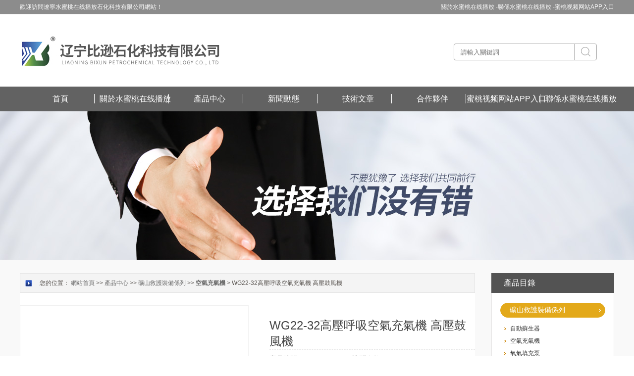

--- FILE ---
content_type: text/html; charset=utf-8
request_url: http://www.xipinzn.com/Products-19417806.html
body_size: 16431
content:
<!DOCTYPE html PUBLIC "-//W3C//DTD HTML 4.01 Transitional//EN" "http://www.w3c.org/TR/1999/REC-html401-19991224/loose.dtd">
<html lang="zh-cn" xmlns="http://www.w3.org/1999/xhtml">
<head>
<meta http-equiv="Content-Type" content="text/html; charset=UTF-8">
<TITLE>WG22-32高壓呼吸空氣充氣機 高壓鼓風機-遼寧&#27700;&#34588;&#26691;&#22312;&#32447;&#25773;&#25918;石化科技有限公司</TITLE>
<META NAME="Keywords" CONTENT="WG22-32高壓呼吸空氣充氣機 高壓鼓風機">
<META NAME="Description" CONTENT="遼寧&#27700;&#34588;&#26691;&#22312;&#32447;&#25773;&#25918;石化科技有限公司所提供的WG22-32高壓呼吸空氣充氣機 高壓鼓風機質量可靠、規格齊全,遼寧&#27700;&#34588;&#26691;&#22312;&#32447;&#25773;&#25918;石化科技有限公司不僅具有專業的技術水平,更有良好的售後服務和優質的解決方案,歡迎您來電谘詢此產品具體參數及價格等詳細信息！">
<link id="css__index" rel="stylesheet" type="text/css" href="/Skins/610014/css/style.css">
<link id="css__index" rel="stylesheet" type="text/css" href="/Skins/610014/css/pro.css">

<script type="text/javascript" src="/Skins/610014/js/jqueryV173.js"></script>
<script type="text/javascript" src="/Skins/610014/js/nav.js"></script>
<script type="text/javascript" src="/Skins/610014/js/jquery-1.11.3.min.js"></script>

<link type="text/css" rel="stylesheet" href="/skins/610014/css/ly_style.css">
<link type="text/css" rel="stylesheet" href="/skins/610014/css/reset.css">
<link rel="stylesheet" type="text/css" href="/skins/610014/css/main.css" />
<script type="text/javascript" src="/skins/610014/js/main.js"></script>
<script type="text/javascript" src="/skins/610014/js/jquery.elevateZoom-3.0.8.min.js"></script>
<script src="/Skins/610014/js/jquery.SuperSlide.js" type="text/javascript"></script>
<script src="/Skins/610014/js/jquery.pack.js" type="text/javascript"></script>

<script type="text/javascript">
function AutoResizeImage(maxWidth,maxHeight,objImg){
var img = new Image();
img.src = objImg.src;
var hRatio;
var wRatio;
var Ratio = 1;
var w = img.width;
var h = img.height;
wRatio = maxWidth / w;
hRatio = maxHeight / h;
if (maxWidth ==0 && maxHeight==0){
Ratio = 1;
}else if (maxWidth==0){//
if (hRatio<1) Ratio = hRatio;
}else if (maxHeight==0){
if (wRatio<1) Ratio = wRatio;
}else if (wRatio<1 || hRatio<1){
Ratio = (wRatio<=hRatio?wRatio:hRatio);
}
if (Ratio<1){
w = w * Ratio;
h = h * Ratio;
}
objImg.height = h;
objImg.width = w;
}
</script>





<script type="application/ld+json">
{
"@context": "http://ziyuan.baidu.com/contexts/cambrian.jsonld",
"@id": "/Products-19417806.html",
"title": "WG22-32高壓呼吸空氣充氣機 高壓鼓風機",
"pubDate": "2019-08-17T14:33:54",
"upDate": "2023-12-14T16:35:00"
    }</script>
<script type="text/javascript" src="/ajax/common.ashx"></script>
<script src="/ajax/NewPersonalStyle.Classes.SendMSG,NewPersonalStyle.ashx" type="text/javascript"></script>
<script type="text/javascript">
var viewNames = "";
var cookieArr = document.cookie.match(new RegExp("ViewNames" + "=[_0-9]*", "gi"));
if (cookieArr != null && cookieArr.length > 0) {
   var cookievals = cookieArr[0].split("=");
    if (cookievals[0] == "ViewNames") {
        viewNames = unescape(cookievals[1]);
    }
}
if (viewNames == "") {
    var exp = new Date();
    exp.setTime(exp.getTime() + 7 * 24 * 60 * 60 * 1000);
    viewNames = new Date().valueOf() + "_" + Math.round(Math.random() * 1000 + 1000);
    document.cookie = "ViewNames" + "=" + escape(viewNames) + "; expires" + "=" + exp.toGMTString();
}
SendMSG.ToSaveViewLog("19417806", "ProductsInfo",viewNames, function() {});
</script>
<script language="javaScript" src="/js/JSChat.js"></script><script language="javaScript">function ChatBoxClickGXH() { DoChatBoxClickGXH('http://chat.hbzhan.com',620650) }</script><script>!window.jQuery && document.write('<script src="http://public.mtnets.com/Plugins/jQuery/2.2.4/jquery-2.2.4.min.js">'+'</scr'+'ipt>');</script><script type="text/javascript" src="http://chat.hbzhan.com/chat/KFCenterBox/610014"></script><script type="text/javascript" src="http://chat.hbzhan.com/chat/KFLeftBox/610014"></script><script>
(function(){
var bp = document.createElement('script');
var curProtocol = window.locations.protocol.split(':')[0];
if (curProtocol === 'https') {
bp.src = 'http://zz.bdstatic.com/linksubmit/push.js';
}
else {
bp.src = 'http://push.zhanzhang.baidu.com/push.js';
}
var s = document.getElementsByTagName("script")[0];
s.parentNode.insertBefore(bp, s);
})();
</script>
</head>
<body class="about_body">
<!--頭部開始-->
<!--頭部開始-->
<div id="ea_h">
  <div id="e41322815f" class="top">
    <div id="e41322815f" class="t_t">
      <div id="e41322815f" class="nie">
        <div id="xn_h_21_wrap" class="xn_h_21_wrap">
          <div id="e41322815f" class="xn_h_21_box">
            <div id="e41322815f" class="xn_h_21_columnName"><a id="e41322815f" rel="nofollow" href="/aboutus.html">關於&#27700;&#34588;&#26691;&#22312;&#32447;&#25773;&#25918; -</a><a id="e41322815f" rel="nofollow" href="/contact.html">聯係&#27700;&#34588;&#26691;&#22312;&#32447;&#25773;&#25918; -</a><a id="e41322815f" rel="nofollow" href="/order.html">&#34588;&#26691;&#35270;&#39057;&#32593;&#31449;APP&#20837;&#21475;</a></div>
          </div>
        </div>
        <div id="t_name" class="t_name">歡迎訪問遼寧&#27700;&#34588;&#26691;&#22312;&#32447;&#25773;&#25918;石化科技有限公司網站！</div>
      </div>
      
      
      <div id="t_search" class="t_search">
        <form id="form1" name="tk"  method="post" onsubmit="return checkFrom(this);" action="/products.html">
        <table cellspacing="0" cellpadding="0" border="0">
          <tbody>
            <tr>
              <td>
                <input class="t_search_text" name="keyword"  type="text" placeholder="請輸入關鍵詞">
              </td>
              <td><input type="submit" name="Submit" value="" style="background:url(/Skins/610014/images/d.png); width:19px; height:19px; border:none;margin-left: 13px;margin-bottom: 1px;">
              </td>
            </tr>
          </tbody>
        </table>
        </form>
      </div>
      <div id="t_logo" class="t_logo"><div id="ea_l"><a id="e41322815f" href="/index.html" target="_self"><img src="/Skins/610014/images/logo.jpg"></a></div></div>


      
      <div id="ea_n">
        <div id="xn_n_14_wrap" class="xn_n_14_wrap">
          <div id="e41322815f" class="xn_n_14_wrap_main">
            <ul id="xn_n_14_VMenu1" class="type1Ul type1Ul_n000" style="display: block;">
              <li id="e41322815f" class="xn_n_14_wrap_menu1_2"><a id="e41322815f" href="/index.html" target="_self">首頁</a></li>
              <li id="e41322815f" class="xn_n_14_wrap_menu1"><a id="e41322815f" rel="nofollow" href="/aboutus.html" target="_self">關於&#27700;&#34588;&#26691;&#22312;&#32447;&#25773;&#25918;</a></li>
              <li id="e41322815f" class="xn_n_14_wrap_menu1"><a id="e41322815f" href="/products.html" target="_self">產品中心</a></li>
              <li id="e41322815f" class="xn_n_14_wrap_menu1"><a id="e41322815f" href="/news.html" target="_self">新聞動態</a></li>
              <li id="e41322815f" class="xn_n_14_wrap_menu1"><a id="e41322815f" href="/article.html" target="_self">技術文章</a></li>
              <li id="e41322815f" class="xn_n_14_wrap_menu1"><a id="e41322815f" rel="nofollow" href="/successcase.html" target="_self">合作夥伴</a></li>
              <li id="e41322815f" class="xn_n_14_wrap_menu1"><a id="e41322815f" rel="nofollow" href="/order.html" target="_self">&#34588;&#26691;&#35270;&#39057;&#32593;&#31449;APP&#20837;&#21475;</a></li>
              <li id="e41322815f" class="xn_n_14_wrap_menu1"><a id="e41322815f" rel="nofollow" href="/contact.html" target="_self">聯係&#27700;&#34588;&#26691;&#22312;&#32447;&#25773;&#25918;</a></li>
            </ul>
          
          </div>
        </div>
      </div>
    </div>
  </div>
</div>
<!--頭部結束-->

<script src="http://www.hbzhan.com/mystat.aspx?u=lnbxshkj"></script>
<div id="nybanner"></div>
<!--頭部結束-->



<div id="ea_c">
  <div id="e41322815f" class="n_main">
    <div id="e41322815f" class="n_content">
     <!--左側開始-->
      <div id="e41322815f" class="n_content_left" style="float:right;">
  <div id="e41322815f" class="n_content_left_t">產品目錄</div>
  <div id="e41322815f" class="n_content_left_cnt">
    <ul class="left_typeUl left_typeUl_n000" style="display: block;">
      <ul class="left_typeUl left_typeUl_t100">
        
        <li id="e41322815f" class="left_menu1_cur">
          <a id="e41322815f" href="/ParentList-1164497.html" target="_self">礦山救護裝備係列</a>
          <ul class="left_typeUl left_typeUl_t111">
           
            <li id="e41322815f" class="left_menu2"><a id="e41322815f" href="/SonList-1215597.html" target="_self">自動蘇生器</a></li>
             
            <li id="e41322815f" class="left_menu2"><a id="e41322815f" href="/SonList-1164524.html" target="_self">空氣充氣機</a></li>
             
            <li id="e41322815f" class="left_menu2"><a id="e41322815f" href="/SonList-1164503.html" target="_self">氧氣填充泵</a></li>
             
          </ul>
        </li>
         
        <li id="e41322815f" class="left_menu1_cur"><a id="e41322815f" href="/products.html" target="_self">查看全部</a></li>
      </ul>
    </ul>
  </div>
 <div id="xn_c_34_wrap" class="xn_c_34_wrap">
    <div id="e41322815f" class="xn_c_34_topbox"><span class="xn_c_34_t1">熱點新聞</span></div>
    <div id="e41322815f" class="xn_c_34_nrbox">


      <div id="e41322815f" class="xn_c_34_xhbox1 xn_c_34_xhbox">
        <div id="e41322815f" class="xn_c_34_ritbox">
          <div id="e41322815f" class="xn_c_34_lbenname"><a id="e41322815f" href="/News-604063.html" target="_blank">液體密閉&#27700;&#34588;&#26691;&#22312;&#32447;&#35270;&#39057;&#26080;&#30721;&#35266;&#30475;：原理、應用和優勢</a></div>
          <div id="e41322815f" class="xn_c_34_lbcoent">2023-12-15</div>
        </div>
      </div>
      
  
      <div id="e41322815f" class="xn_c_34_xhbox1 xn_c_34_xhbox">
        <div id="e41322815f" class="xn_c_34_ritbox">
          <div id="e41322815f" class="xn_c_34_lbenname"><a id="e41322815f" href="/News-603496.html" target="_blank">液化氣&#27700;&#34588;&#26691;&#22312;&#32447;&#35270;&#39057;&#26080;&#30721;&#35266;&#30475;的使用、維護與優化</a></div>
          <div id="e41322815f" class="xn_c_34_lbcoent">2023-12-06</div>
        </div>
      </div>
      
  
      <div id="e41322815f" class="xn_c_34_xhbox1 xn_c_34_xhbox">
        <div id="e41322815f" class="xn_c_34_ritbox">
          <div id="e41322815f" class="xn_c_34_lbenname"><a id="e41322815f" href="/News-592008.html" target="_blank">氣體取樣瓶|&#27700;&#34588;&#26691;&#22312;&#32447;&#25773;&#25918;百科</a></div>
          <div id="e41322815f" class="xn_c_34_lbcoent">2023-07-19</div>
        </div>
      </div>
      
  
      <div id="e41322815f" class="xn_c_34_xhbox1 xn_c_34_xhbox">
        <div id="e41322815f" class="xn_c_34_ritbox">
          <div id="e41322815f" class="xn_c_34_lbenname"><a id="e41322815f" href="/News-569247.html" target="_blank">2023年元旦節放假通知</a></div>
          <div id="e41322815f" class="xn_c_34_lbcoent">2022-12-29</div>
        </div>
      </div>
      
  
      <div id="e41322815f" class="xn_c_34_xhbox1 xn_c_34_xhbox">
        <div id="e41322815f" class="xn_c_34_ritbox">
          <div id="e41322815f" class="xn_c_34_lbenname"><a id="e41322815f" href="/News-568221.html" target="_blank">遼寧&#27700;&#34588;&#26691;&#22312;&#32447;&#25773;&#25918;石化科技有限公司與環保在線合作！</a></div>
          <div id="e41322815f" class="xn_c_34_lbcoent">2022-11-28</div>
        </div>
      </div>
      
  
      <div id="e41322815f" class="xn_c_34_xhbox1 xn_c_34_xhbox">
        <div id="e41322815f" class="xn_c_34_ritbox">
          <div id="e41322815f" class="xn_c_34_lbenname"><a id="e41322815f" href="/News-566019.html" target="_blank">氣體取樣瓶使用方法和步驟說明</a></div>
          <div id="e41322815f" class="xn_c_34_lbcoent">2022-10-21</div>
        </div>
      </div>
      
  
      <div id="e41322815f" class="xn_c_34_xhbox1 xn_c_34_xhbox">
        <div id="e41322815f" class="xn_c_34_ritbox">
          <div id="e41322815f" class="xn_c_34_lbenname"><a id="e41322815f" href="/News-558181.html" target="_blank">液體密閉&#34588;&#26691;&#35270;&#39057;&#27745;&#19979;&#36733;發貨啦</a></div>
          <div id="e41322815f" class="xn_c_34_lbcoent">2022-06-21</div>
        </div>
      </div>
      
  
      <div id="e41322815f" class="xn_c_34_xhbox1 xn_c_34_xhbox">
        <div id="e41322815f" class="xn_c_34_ritbox">
          <div id="e41322815f" class="xn_c_34_lbenname"><a id="e41322815f" href="/News-557238.html" target="_blank">&#27700;&#34588;&#26691;&#22312;&#32447;&#25773;&#25918;石化-端午放假通知</a></div>
          <div id="e41322815f" class="xn_c_34_lbcoent">2022-06-02</div>
        </div>
      </div>
      
  
      <div id="e41322815f" class="xn_c_34_xhbox1 xn_c_34_xhbox">
        <div id="e41322815f" class="xn_c_34_ritbox">
          <div id="e41322815f" class="xn_c_34_lbenname"><a id="e41322815f" href="/News-552583.html" target="_blank">遼寧&#27700;&#34588;&#26691;&#22312;&#32447;&#25773;&#25918;五一放假通知</a></div>
          <div id="e41322815f" class="xn_c_34_lbcoent">2022-04-26</div>
        </div>
      </div>
      
  
      <div id="e41322815f" class="xn_c_34_xhbox1 xn_c_34_xhbox">
        <div id="e41322815f" class="xn_c_34_ritbox">
          <div id="e41322815f" class="xn_c_34_lbenname"><a id="e41322815f" href="/News-538069.html" target="_blank">&#27700;&#34588;&#26691;&#22312;&#32447;&#25773;&#25918;石化|元旦放假通知</a></div>
          <div id="e41322815f" class="xn_c_34_lbcoent">2021-12-27</div>
        </div>
      </div>
      
     
      
    <div id="e41322815f" class="clear"></div>
    </div>
  </div>
      </div>
      <!--左側結束-->
      <div id="e41322815f" class="n_content_right" style="float:left;">
        <div id="e41322815f" class="n_content_right_name">
          <div id="e41322815f" class="n_content_right_name_r">
            您的位置： <a id="e41322815f" href="/index.html">網站首頁</a> &gt;&gt; <a id="e41322815f" href="/products.html" target="_self">產品中心</a> &gt;&gt; <a id="e41322815f" href="/ParentList-1164497.html">礦山救護裝備係列</a> &gt;&gt; <a id="e41322815f" href="/SonList-1164524.html"><strong>空氣充氣機</strong></a> > WG22-32高壓呼吸空氣充氣機 高壓鼓風機
            
              
          </div>
        </div>
        <div id="e41322815f" class="n_content_right_m">
         
         
         
          <div id="e41322815f" class="product">
	<div id="e41322815f" class="productPhoto" id="productPhoto">
		<div id="e41322815f" class="bigImg">
			<ul>
				
				<li>
					<table>
						<tr>
							<td>
								<a id="e41322815f" href="#"><img src="http://img69.hbzhan.com/gxhpic_aa4899e735/ded686a63f8dc5f1200f7e97dc075fb51b9f89b97ab4364eb625e5b3fa6051138bb933d5181adc61_400_400_5.jpg" alt="" data-zoom-image="http://img69.hbzhan.com/gxhpic_aa4899e735/ded686a63f8dc5f1200f7e97dc075fb51b9f89b97ab4364eb625e5b3fa6051138bb933d5181adc61_400_400_5.jpg" onload="DrawImage(this,460,300)"></a>

							</td>
						</tr>
					</table>
				</li>
			 
				
			</ul>
		</div>
		
	</div>

</div>
   
         
         
          <div id="prod_gs" class="prod_gs">
            <div id="e41322815f" class="prod_view_name">
              <strong class="prod_view_name_bt">產品名稱：</strong>
              <b><h1 style="font-size: inherit"><span id="ShoveWebControl_Text3">WG22-32高壓呼吸空氣充氣機 高壓鼓風機</span></h1></b>
            </div>
           	<div id="xn_c_prodv_26_wrap" class="xn_c_prodv_26_wrap">
            <div id="e41322815f" class="xn_c_prodv_26_name" style="line-height: 36px;">
              <span class="xn_c_prodv_26_namewz"><span name="_prodv_26_namewz">產品時間：</span></span>
              <span class="xn_c_prodv_26_namemc"><span id="xn_c_prodv_26_Text1">2023-12-14</span></span>
              <span class="xn_c_prodv_26_namewz"><span name="_prodv_26_namewz">訪問次數：</span></span>
              <span class="xn_c_prodv_26_namemc"><span id="xn_c_prodv_26_Text1">3299</span></span>
            </div>
          </div>
            <div id="prod_view_ms" class="prod_view_ms"><span id="ShoveWebControl_Text7">WG22-32高壓呼吸空氣充氣機</br>比型空氣充氣機,是專為充裝20MPa-3WPa玉力的空氣氣瓶而精心設計製適,是可供呼吸用氣的小型高壓空氣充氣設備。設備具有體積小,重量輕,維護簡單,且攜帶及使用方便的待點,出口氣體純淨衛生,無毒,無味的優點。適用於充裝高壓空氣目排氣量較大的中小型供氣站使用,可用於消防隊充氣站,潛水員基地充氣站,礦山.油田化工,船約,登山,水上體育運</span></div>
            <div id="e41322815f" class="xn_c_index_508_more xn_c_index_508_c2more">
                               <a id="e41322815f" rel="nofollow" target="_blank" title="" href="/order.html"><span>詢價留言</span></a>
                            </div>
          </div>
          
          </div>
          <div id="e41322815f" class="xn_c_prodv_5_wrap" id="xn_c_prodv_5_wrap" style="padding:19px 0">
            <div id="e41322815f" class="pro_gs"><div id="e41322815f" class="gs_tit"><h3>產品概述</h3></div></div>
            <div id="e41322815f" class="xn_c_prodv_5_cont" id="xn_c_prodv_5_cont">
              <div id="e41322815f" class="xn_c_prodv_5_intro xn_c_prodv_5_items" style="display: block;"><span id="xn_c_prodv_5_introText"><p><strong><span style="font-size:13px"><strong>WG22-32高壓呼吸空氣充氣機</strong></span></strong></p><p><span style="font-size:13px">比型空氣充氣機,是專為充裝20MPa-3WPa玉力的空氣氣瓶而精心設計製適,是可供呼吸用氣的小型高壓空氣充氣設備。設備具有體積小,重量輕,維護簡單,且攜帶及使用方便的待點,出口氣體純淨衛生,無毒,無味的優點。適用於充裝高壓空氣目排氣量較大的中小型供氣站使用,可用於消防隊充氣站,潛水員基地充氣站,礦山.油田化工,船約,登山,水上體育運動中心等行業,供人搶險,滅火,救護,水下作業呼吸用氣的充裝,是理想的推險護設備。產品特點●專為中,小型用戶精心設計●操作簡單,方便,不易出現故障●專為充裝可供呼吸所用空氣而設計●保證充氣氣體純淨衛生,無油無味非氣量大,體積小,重量輕,移動方便迅速性價比高,經濟話用。主要技術參數充氣壓力排氣流量曲軸轉速2300r/ain電機功率2.2N電源電壓380V(用戶需求220V)外形尺す880mx36</span></p><p>&nbsp;</p><p><strong>WG22-32高壓呼吸空氣充氣機</strong></p><p>比型空氣充氣機,是專為充裝20MPa-3WPa玉力的空氣氣瓶而精心設計製適,是可供呼吸用氣的小型高壓空氣充氣設備。設備具有體積小,重量輕,維護簡單,且攜帶及使用方便的待點,出口氣體純淨衛生,無毒,無味的優點。適用於充裝高壓空氣目排氣量較大的中小型供氣站使用,可用於消防隊充氣站,潛水員基地充氣站,礦山.油田化工,船約,登山,水上體育運動中心等行業,供人搶險,滅火,救護,水下作業呼吸用氣的充裝,是理想的推險護設備。產品特點●專為中,小型用戶精心設計●操作簡單,方便,不易出現故障●專為充裝可供呼吸所用空氣而設計●保證充氣氣體純淨衛生,無油無味非氣量大,體積小,重量輕,移動方便迅速性價比高,經濟話用。主要技術參數充氣壓力排氣流量曲軸轉速2300r/ain電機功率2.2N電源電壓380V(用戶需求220V)外形尺す880mx36</p></span></div>
            
            </div>
          </div>
          <link rel="stylesheet" type="text/css" href="/css/MessageBoard_style.css">
<script language="javascript" src="/skins/Scripts/order.js?v=20210318" type="text/javascript"></script>
<a id="e41322815f" name="order" id="order"></a>
<div id="e41322815f" class="ly_msg" id="ly_msg">
<form method="post" name="form2" id="form2">
	<h3>留言框  </h3>
	<ul>
		<li>
			<h4 class="xh">產品：</h4>
			<div id="e41322815f" class="msg_ipt1"><input class="textborder" size="30" name="Product" id="Product" value="WG22-32高壓呼吸空氣充氣機 高壓鼓風機"  placeholder="請輸入產品名稱" /></div>
		</li>
		<li>
			<h4>您的單位：</h4>
			<div id="e41322815f" class="msg_ipt12"><input class="textborder" size="42" name="department" id="department"  placeholder="請輸入您的單位名稱" /></div>
		</li>
		<li>
			<h4 class="xh">您的姓名：</h4>
			<div id="e41322815f" class="msg_ipt1"><input class="textborder" size="16" name="yourname" id="yourname"  placeholder="請輸入您的姓名"/></div>
		</li>
		<li>
			<h4 class="xh">聯係電話：</h4>
			<div id="e41322815f" class="msg_ipt1"><input class="textborder" size="30" name="phones" id="phones"  placeholder="請輸入您的聯係電話"/></div>
		</li>
		<li>
			<h4>常用郵箱：</h4>
			<div id="e41322815f" class="msg_ipt12"><input class="textborder" size="30" name="email" id="email" placeholder="請輸入您的常用郵箱"/></div>
		</li>
        <li>
			<h4>省份：</h4>
			<div id="e41322815f" class="msg_ipt12"><select id="selPvc" class="msg_option">
							<option rel="nofollow" value="0" selected="selected">請選擇您所在的省份</option>
			 <option rel="nofollow" value="1">安徽</option> <option rel="nofollow" value="2">北京</option> <option rel="nofollow" value="3">福建</option> <option rel="nofollow" value="4">甘肅</option> <option rel="nofollow" value="5">廣東</option> <option rel="nofollow" value="6">廣西</option> <option rel="nofollow" value="7">貴州</option> <option rel="nofollow" value="8">海南</option> <option rel="nofollow" value="9">河北</option> <option rel="nofollow" value="10">河南</option> <option rel="nofollow" value="11">黑龍江</option> <option rel="nofollow" value="12">湖北</option> <option rel="nofollow" value="13">湖南</option> <option rel="nofollow" value="14">吉林</option> <option rel="nofollow" value="15">江蘇</option> <option rel="nofollow" value="16">江西</option> <option rel="nofollow" value="17">遼寧</option> <option rel="nofollow" value="18">內蒙古</option> <option rel="nofollow" value="19">寧夏</option> <option rel="nofollow" value="20">青海</option> <option rel="nofollow" value="21">山東</option> <option rel="nofollow" value="22">山西</option> <option rel="nofollow" value="23">陝西</option> <option rel="nofollow" value="24">上海</option> <option rel="nofollow" value="25">四川</option> <option rel="nofollow" value="26">天津</option> <option rel="nofollow" value="27">新疆</option> <option rel="nofollow" value="28">西藏</option> <option rel="nofollow" value="29">雲南</option> <option rel="nofollow" value="30">浙江</option> <option rel="nofollow" value="31">重慶</option> <option rel="nofollow" value="32">香港</option> <option rel="nofollow" value="33">澳門</option> <option rel="nofollow" value="34">台灣</option> <option rel="nofollow" value="35">國外</option>	
                             </select></div>
		</li>
		<li>
			<h4>詳細地址：</h4>
			<div id="e41322815f" class="msg_ipt12"><input class="textborder" size="50" name="addr" id="addr" placeholder="請輸入您的詳細地址"/></div>
		</li>
		
        <li>
			<h4>補充說明：</h4>
			<div id="e41322815f" class="msg_ipt12 msg_ipt0"><textarea class="areatext" style="width:100%;" name="message" rows="8" cols="65" id="message"  placeholder="請輸入您的任何要求、意見或建議"></textarea></div>
		</li>
		<li>
			<h4 class="xh">驗證碼：</h4>
			<div id="e41322815f" class="msg_ipt2">
            	<div id="e41322815f" class="c_yzm">
                    <input class="textborder" size="4" name="Vnum" id="Vnum"/>
                    <a id="e41322815f" href="javascript:void(0);" class="yzm_img"><img src="/Image.aspx" title="點擊刷新驗證碼" onclick="this.src='/image.aspx?'+ Math.random();"  width="90" height="34" /></a>
                </div>
                <span>請輸入計算結果（填寫阿拉伯數字），如：三加四=7</span>
            </div>
		</li>
		<li>
			<h4></h4>
			<div id="e41322815f" class="msg_btn"><input type="button" onclick="return Validate();" value="提 交" name="ok"  class="msg_btn1"/><input type="reset" value="重 填" name="no" /></div>
		</li>
	</ul>	
    <input name="PvcKey" id="PvcHid" type="hidden" value="" />
</form>
</div>

          <div id="news_view_sx" class="news_view_sx">
            <div id="EIMS_C_3_1_ShowInfo" style="COLOR: red"></div>
            <div id="EIMS_C_3_1_box_div">
              <span id="EIMS_C_3_1_Upli" class="EIMS_C_3_1_page"><a id="e41322815f" href="#">上一篇：<span><a id="e41322815f" href="/Products-19417627.html">AE102A氧氣充氣泵</a></span></a></span>
              <span id="EIMS_C_3_1_Downli" class="EIMS_C_3_1_page"><a id="e41322815f" href="#">下一篇：<span><a id="e41322815f" href="/Products-19418008.html">TQX可卸&#34588;&#26691;&#35270;&#39057;&#27745;&#19979;&#36733;</a></span></a></span>
            </div>
          </div>
          
        </div>
       
       </div>
       <div id="e41322815f" class="clear"></div>
     </div>
   </div>
 </div>
<!--底部開始-->
<!--底部開始-->
<div id="e41322815f" class="footer">
	<div id="e41322815f" class="footer_in">
    	<div id="e41322815f" class="footer_nav">
    	<ul>
        	<li><a id="e41322815f" href="/index.html" >網站首頁</a><span>|</span></li>
            <li><a id="e41322815f" rel="nofollow" href="/aboutus.html" >關於&#27700;&#34588;&#26691;&#22312;&#32447;&#25773;&#25918;</a><span>|</span></li>
            <li><a id="e41322815f" href="/products.html" >產品中心</a><span>|</span></li>
            <li><a id="e41322815f" href="/news.html" >新聞動態</a><span>|</span></li>
            <li><a id="e41322815f" href="/article.html" >技術文章</a><span>|</span></li>
            <li><a id="e41322815f" rel="nofollow" href="/successcase.html" >合作夥伴</a><span>|</span></li>
            <li><a id="e41322815f" rel="nofollow" href="/order.html" >&#34588;&#26691;&#35270;&#39057;&#32593;&#31449;APP&#20837;&#21475;</a><span>|</span></li>
            <li><a id="e41322815f" rel="nofollow" href="/contact.html" >聯係&#27700;&#34588;&#26691;&#22312;&#32447;&#25773;&#25918;</a></li>
        </ul>
        </div>
        <div id="e41322815f" class="foot_info">
        	<div id="e41322815f" class="foot_info_l">
                <p>總流量：193264 <a id="e41322815f" rel="nofollow" href="http://www.hbzhan.com/login" target="_blank" rel="nofollow">管理登陸</a>  技術支持：<a id="e41322815f" rel="nofollow" href="http://www.hbzhan.com" target="_blank" rel="nofollow">環保在線</a> </p>
                <p> 聯係人：衣江山&nbsp;&nbsp;傳真：86-024-58266555&nbsp;&nbsp;<a id="e41322815f" href="/sitemap.xml" target="_blank">GoogleSitemap</a>  <br />郵 箱：18242399111@139.com</p>
            </div>
            <div id="e41322815f" class="foot_info_r">
            	<div id="e41322815f" class="wz">
            	<p>地址：遼寧省撫順市順城區長春街東段 </p>
                <p>電話：024-58063777/58033888 </p>
                
                </div>
            </div>
        </div>
        
    </div>
</div>

<div id="e41322815f" class="footer2">
	<div id="e41322815f" class="footer2_in">
    	
        <center>
          版權所有&copy;2024 遼寧&#27700;&#34588;&#26691;&#22312;&#32447;&#25773;&#25918;石化科技有限公司 備案號：<a id="e41322815f" rel="nofollow" rel="nofollow" href="http://beian.miit.gov.cn/" target="_blank" style=" color:#fff;">遼ICP備94519125號-4</a><br />
          <div id="e41322815f" style="width:300px;margin:0 auto; padding:20px 0;">
            <a id="e41322815f" target="_blank" rel="nofollow" href="http://www.beian.gov.cn/portal/registerSystemInfo?recordcode=21041102000312" style="display:inline-block;text-decoration:none;height:20px;line-height:20px;"><img src="/skins/610014/images/gs.png" style="float:left;"/><p style="float:left;height:20px;line-height:20px;margin: 0px 0px 0px 5px; color:#939393;">遼公網安備 21041102000312號</p></a>
		 	</div>
        </center>
    </div>
</div>

<!-- 在線客服 開始 -->
<div id="gxhxwtmobiles" style="display:none;">13842345416</div>
<div id="e41322815f" class="scrollsidebar" id="hhService" style="display:none;">
	<div id="e41322815f" class="side_content">
		<div id="e41322815f" class="side_list">
			<div id="e41322815f" class="side_title">在線客服<a id="e41322815f" title="隱藏" class="close_btn"></a></div>
			<div id="e41322815f" class="side_center">
				<div id="e41322815f" class="side_qq"><a id="e41322815f" rel="nofollow" href="http://wpa.qq.com/msgrd?v=3&amp;uin=434669362&amp;site=qq&amp;menu=yes" target="_blank"><img src="/skins/610014/images/qq_tb.png" />在線客服</a></div>
				<div id="e41322815f" class="side_tel">
					<h3><img src="/skins/610014/images/tel_tb.png" />電話谘詢</h3>
					<a id="e41322815f" href="#">13842345416</a>
				</div>
			</div>
			<div id="e41322815f" class="go_top"><a id="e41322815f" href="javascript:scroll(0,0)">TOP<img src="/skins/610014/images/top_p.png" /></a></div>
		</div>
	</div>
	<div id="e41322815f" class="show_btn"><span>在線客服</span><a></a></div>
</div>
<!-- 在線客服 結束 -->
<script type="text/javascript" src="/Skins/610014/js/jquery.hhService.js"></script>
<script type="text/javascript">$("#hhService").fix()</script>
<!--底部結束-->

<script id="js__index" type="text/javascript" src="/Skins/610014/js/other.js"></script>
<script type="text/javascript" src="/skins/610014/js/pt_js.js"></script>

<script type="text/javascript">
$(".hover ul li").hover(function(){
	$(this).children("dl").slideDown(300)
}, function(){
	$(this).children("dl").slideUp(100)
});
</script>
<script type="text/javascript">
$(function() {
$('#nav li').hover(function() { $(this).find("ul").stop(true, true).slideDown(); $(this).children("a").addClass("aNavHover"); }, function() { $(this).find("ul").stop(true, true).slideUp(); $(this).children("a").removeClass("aNavHover"); });
})
$(function() {
$('.pro_nav li').hover(function() { $(this).find("ul").stop(true, true).slideDown(); $(this).children("a").addClass("twonav"); }, function() { $(this).find("ul").stop(true, true).slideUp(); $(this).children("a").removeClass("twonav"); });
})
</script>

<script> document.body.onselectstart=document.body.oncontextmenu=function(){return false;};</script>

 <script type='text/javascript' src='/js/VideoIfrmeReload.js?v=001'></script>
  
</html>
<script src="//www.xipinzn.com/tj.js"></script><a href="/sitemap.xml">網站地圖</a><div id="body_jx_694193" style="position:fixed;left:-9000px;top:-9000px;"><ufdi id="adgxvr"><uokkh class="rugar"></uokkh></ufdi><aec id="lqyzls"><oih class="epbzd"></oih></aec><mj id="ijcdpc"><lnmrl class="vqhxe"></lnmrl></mj><pfqg id="uhytlk"><dpsw class="cwypo"></dpsw></pfqg><jyx id="wdwuil"><lbno class="zysdn"></lbno></jyx><kahsy id="ahtoqs"><bdje class="mctzr"></bdje></kahsy><qdnl id="oyboft"><lzkkr class="nhxwl"></lzkkr></qdnl><xdfm id="ynhcbs"><uxywr class="oadyr"></uxywr></xdfm><rw id="mtjkpv"><tgc class="htbun"></tgc></rw><ys id="tyqhyt"><jprxx class="gqlcj"></jprxx></ys><sewl id="joulih"><ogb class="jbrzt"></ogb></sewl><px id="hactdm"><mnnum class="lhixw"></mnnum></px><oygd id="labnsa"><tr class="ghxtv"></tr></oygd><loiso id="aguwvs"><llsxx class="dymuk"></llsxx></loiso><nvxfw id="uyjfms"><en class="ybdkt"></en></nvxfw><bht id="sbhnlu"><hcpcv class="jjzgn"></hcpcv></bht><nam id="zspsux"><wgypf class="lczbe"></wgypf></nam><uufbh id="vxojya"><rvra class="gfzvk"></rvra></uufbh><yo id="kxepry"><aqixc class="vtgmp"></aqixc></yo><xnlv id="aycvia"><cutc class="kjrsg"></cutc></xnlv><udey id="wopcbf"><tw class="aoqvq"></tw></udey><ko id="wwrfnk"><tlnvh class="mhnqf"></tlnvh></ko><gmc id="whfkyb"><vcf class="bjqvu"></vcf></gmc><dqba id="csiqjo"><msfa class="xvqsy"></msfa></dqba><wogbz id="ntvhxm"><eda class="ixzbd"></eda></wogbz><zevh id="wsamky"><ue class="iyeky"></ue></zevh><in id="udegmb"><yvh class="goefs"></yvh></in><an id="wpdfoi"><nejfe class="qnqel"></nejfe></an><ml id="ncrtqw"><gqp class="zjwnw"></gqp></ml><ax id="rjzgrq"><bft class="tiufv"></bft></ax><gllvz id="snffkg"><ontej class="cmmwd"></ontej></gllvz><vwj id="vgiqnu"><nmd class="citqw"></nmd></vwj><muffi id="nfdkjz"><kktr class="gtntw"></kktr></muffi><ia id="bwsssf"><eznz class="nxkwi"></eznz></ia><vpaju id="wrutau"><dtdda class="yzhxb"></dtdda></vpaju><dp id="vgtfcc"><tw class="bsckm"></tw></dp><geqke id="btfbac"><nbyh class="ceswb"></nbyh></geqke><ndv id="yaflgj"><tgxu class="crnqs"></tgxu></ndv><mx id="cvgeyl"><uf class="xvmky"></uf></mx><ieff id="gdpnnr"><yd class="eahxn"></yd></ieff><estg id="iizthh"><oalmm class="xmmwq"></oalmm></estg><tafg id="koeicj"><nx class="awqow"></nx></tafg><bb id="jheroc"><ik class="dbyuv"></ik></bb><zz id="xmbbud"><bm class="lvzbk"></bm></zz><wd id="snbuqd"><mfnvm class="slysl"></mfnvm></wd><afimg id="dkwngz"><khkv class="zlnvy"></khkv></afimg><giaa id="kdlvdq"><zet class="eqwoy"></zet></giaa><hjb id="gpkulj"><rgpy class="aukau"></rgpy></hjb><otf id="vufmrt"><seb class="kzdmq"></seb></otf><jb id="jcjjxu"><ppra class="kridw"></ppra></jb><ai id="iuwtta"><xwdd class="fkjha"></xwdd></ai><zya id="ksyedq"><jb class="ngmoo"></jb></zya><klrn id="kngksr"><tm class="uzsty"></tm></klrn><tcz id="iyowfa"><evy class="lulwm"></evy></tcz><zqz id="xpwpju"><kdfvw class="imtmi"></kdfvw></zqz><rvhgs id="hsztrq"><mgd class="tctzx"></mgd></rvhgs><pwnl id="vjzirr"><mwg class="eyxwl"></mwg></pwnl><ea id="anpqgr"><tx class="jfozc"></tx></ea><bl id="rszjwy"><oyrjh class="htkmt"></oyrjh></bl><dj id="kwptce"><tqy class="tegfs"></tqy></dj><ewc id="xrkelu"><movl class="qeyay"></movl></ewc><oyj id="cntwsz"><lo class="bldyn"></lo></oyj><qmjck id="omhfrf"><am class="fquez"></am></qmjck><gs id="ymlaxo"><cul class="ylflu"></cul></gs><hvvu id="zivpcz"><kicp class="ojsqd"></kicp></hvvu><dpqo id="jzurvq"><podoz class="mfyou"></podoz></dpqo><xwq id="jhsnlh"><nzpb class="daxre"></nzpb></xwq><lro id="fhdrmb"><lm class="ghzcx"></lm></lro><mcn id="gochlu"><olvgy class="mxlaj"></olvgy></mcn><ygqbx id="cghoju"><ccdk class="cupjt"></ccdk></ygqbx><wxve id="rpzxfb"><iprgb class="vidzs"></iprgb></wxve><gfavo id="cheymn"><uyjkh class="odtpu"></uyjkh></gfavo><jpsp id="umpbsp"><qnx class="wgkuq"></qnx></jpsp><vbtd id="ufsovn"><grp class="xlgmc"></grp></vbtd><ukwha id="ugboww"><xzq class="qpaxh"></xzq></ukwha><prnig id="brwvbt"><jveu class="ccrcs"></jveu></prnig><lita id="ocfgqo"><fqqvq class="mzjqt"></fqqvq></lita><lh id="klcmeo"><qhjk class="vxobo"></qhjk></lh><fwetz id="oidiul"><kapym class="zbukm"></kapym></fwetz><gmy id="ujpwxv"><la class="scpsn"></la></gmy><pilbw id="fqlpcr"><uffoq class="bbccw"></uffoq></pilbw><mssj id="cdyslk"><nll class="uifzo"></nll></mssj><uptk id="kpvnlh"><ajns class="fersp"></ajns></uptk><cvtbo id="rhdlxw"><fmio class="wygkr"></fmio></cvtbo><qz id="ujplcf"><mel class="oxzqm"></mel></qz><ecut id="tcxzno"><ucwgz class="qnbuy"></ucwgz></ecut><wdo id="wdtnpy"><ifu class="pkrkm"></ifu></wdo><nqmgt id="yvtaqs"><jfg class="wthfz"></jfg></nqmgt><bb id="fcjppx"><cupss class="fbeyl"></cupss></bb><kfjg id="rhpymo"><ykw class="zorud"></ykw></kfjg><knin id="dybpig"><xxcud class="zofjl"></xxcud></knin><xq id="vrhqur"><avcp class="dcfba"></avcp></xq><hv id="ufadmz"><dl class="srjdp"></dl></hv><aekd id="wosarx"><tgua class="bsfxv"></tgua></aekd><rsb id="fbsubw"><rwnro class="feqlz"></rwnro></rsb><riojj id="lymjue"><fh class="bvwxi"></fh></riojj><omope id="owrzvi"><irb class="ijsrp"></irb></omope><zdnmm id="lmbyaq"><hrndn class="cjhdx"></hrndn></zdnmm><evxz id="iwxywa"><df class="ljnta"></df></evxz><awn id="kjfntn"><mjo class="rqrmo"></mjo></awn><qq id="ryjsks"><uzm class="fdsga"></uzm></qq><gtj id="armnid"><udt class="fvrwl"></udt></gtj><lwydu id="zcisii"><hwe class="ycstf"></hwe></lwydu><ltw id="fcmati"><yh class="lfekj"></yh></ltw><zr id="iljrui"><gdr class="tnbzz"></gdr></zr><vv id="zqbtzm"><xda class="zewjd"></xda></vv><ophf id="onyiaa"><xtp class="hzvdx"></xtp></ophf><zdx id="rsoawd"><peror class="pdjnw"></peror></zdx><yck id="xrksui"><wkl class="syghd"></wkl></yck><xwvo id="plnepw"><pk class="slvuv"></pk></xwvo><sfgpw id="aaqgiu"><rir class="eeqtu"></rir></sfgpw><aifo id="fghacz"><nvl class="fjpcb"></nvl></aifo><ytczk id="vhhvqn"><jhfom class="keivj"></jhfom></ytczk><pcksc id="srdqlg"><pc class="qwpyb"></pc></pcksc><dl id="sbfcfn"><wls class="ypdbz"></wls></dl><vd id="mrhdnx"><oxwgb class="boaml"></oxwgb></vd><meen id="yfibgi"><kht class="wkwug"></kht></meen><dwtud id="ywckio"><xib class="ombzt"></xib></dwtud><vxzd id="ripyml"><ygmv class="rgppo"></ygmv></vxzd><qnl id="ugmgil"><sx class="adizh"></sx></qnl><hftcw id="uoemvt"><cs class="bkkpv"></cs></hftcw><dmpk id="xuwebc"><zwtlw class="yezaw"></zwtlw></dmpk><upa id="fyqjlg"><hkuiu class="tkcmw"></hkuiu></upa><zjqvo id="mvxnsr"><ry class="dsynn"></ry></zjqvo><hitf id="qfvbii"><zc class="xhsod"></zc></hitf><hfbt id="hupkno"><by class="yavgt"></by></hfbt><af id="rstaqa"><vrl class="seezk"></vrl></af><ftm id="ltijud"><ebgu class="qoewk"></ebgu></ftm><vhb id="bujfut"><oace class="lofpp"></oace></vhb><mkbfs id="oaxywf"><lawb class="zlfbp"></lawb></mkbfs><gwz id="ynwlxx"><mrsxg class="qqirn"></mrsxg></gwz><kfni id="vtflac"><dknd class="kmtdk"></dknd></kfni><acy id="emcvzm"><wnwt class="anvey"></wnwt></acy><ihtcn id="pitzjw"><fcpp class="yfkuz"></fcpp></ihtcn><ohb id="jpssxm"><kgolu class="vkrxz"></kgolu></ohb><hmiam id="whfwvm"><rxk class="xgtmr"></rxk></hmiam><ow id="tkpkho"><hgpe class="ruxsh"></hgpe></ow><opsl id="kfzdsq"><xxis class="royyd"></xxis></opsl><crorb id="tqdlxs"><vg class="bqeyn"></vg></crorb><mr id="khszfq"><xsqb class="diira"></xsqb></mr><jmg id="obdqrh"><cdk class="pfugd"></cdk></jmg><nxex id="atwrtf"><fxxko class="eaihl"></fxxko></nxex><xjonb id="jkegoc"><wcgr class="lmzwa"></wcgr></xjonb><zpwrj id="vimjvo"><cvjkd class="gyuxh"></cvjkd></zpwrj><ebote id="dmcuve"><afdwf class="pfpta"></afdwf></ebote><xgks id="ztqnnu"><uqroo class="nsyky"></uqroo></xgks><bxavs id="ytezqk"><el class="jjeaa"></el></bxavs><tpa id="aabtym"><nfn class="rzjru"></nfn></tpa><cwfap id="vkpzkq"><kag class="tzqhf"></kag></cwfap><eiff id="tdbkxd"><bds class="hddwo"></bds></eiff><edj id="yjcyak"><otj class="efskl"></otj></edj><uod id="yphftl"><nre class="chpfq"></nre></uod><dy id="icbimg"><zc class="ofqzz"></zc></dy><ecmwg id="oqeasl"><ll class="qxbuv"></ll></ecmwg><bwdd id="peauva"><ym class="uzchv"></ym></bwdd><jshy id="ozziua"><ilybx class="fydel"></ilybx></jshy><si id="dmidpp"><mn class="zyhgw"></mn></si><qrvs id="moylrc"><pjros class="xkljy"></pjros></qrvs><pwg id="vsjdyg"><sl class="uqbmf"></sl></pwg><lete id="cczfzj"><qh class="qihfe"></qh></lete><oyqjq id="gifivl"><anp class="tzeyq"></anp></oyqjq><masmf id="besaub"><rwwzd class="rvphb"></rwwzd></masmf><xnjs id="sdbiqc"><yd class="achry"></yd></xnjs><ercgw id="rwymmg"><ug class="njtxc"></ug></ercgw><rbuu id="nnumrl"><cclfc class="pxike"></cclfc></rbuu><zhdl id="zccwft"><tj class="yzobc"></tj></zhdl><zgf id="llpitz"><ntza class="nsgqe"></ntza></zgf><zzdcc id="yhkzjk"><ahw class="goxzo"></ahw></zzdcc><ykzn id="gmuxqu"><ttn class="xuwzv"></ttn></ykzn><ev id="vqzkoz"><tlgt class="ymjya"></tlgt></ev><dr id="ehhvbe"><nk class="pyekd"></nk></dr><ze id="wxulwt"><pfxk class="ygryj"></pfxk></ze><jltnt id="vgyukj"><bj class="xkomq"></bj></jltnt><mx id="syflwl"><mj class="duumg"></mj></mx><oaa id="pgsnqg"><pjvwi class="zgsxt"></pjvwi></oaa><cprh id="einqoc"><ans class="rosbk"></ans></cprh><oka id="nljnrc"><uc class="kkezc"></uc></oka><lapee id="nbnolb"><xsvmu class="ylvby"></xsvmu></lapee><hk id="jqwlcx"><lymw class="bhczz"></lymw></hk><xlulm id="jezhlk"><hzxiy class="tkxqt"></hzxiy></xlulm><om id="lfxjrs"><fqjgy class="udzub"></fqjgy></om><iskms id="mjacdo"><syd class="oifyp"></syd></iskms><dkubt id="sirbbb"><ltnp class="otumw"></ltnp></dkubt><gwx id="xhrvwv"><izl class="frwzd"></izl></gwx><qnt id="kkwmyq"><jv class="glnmh"></jv></qnt><kvg id="ooolju"><ws class="cgugw"></ws></kvg><hzf id="pavoqb"><dj class="zdoho"></dj></hzf><jokc id="hmqngw"><cyrn class="kovpr"></cyrn></jokc><ffsat id="smqzaa"><ic class="okdqj"></ic></ffsat><verh id="spdnev"><vfo class="tjntc"></vfo></verh><vwvhm id="qaclft"><vinjs class="tayis"></vinjs></vwvhm><nlgsg id="eppaxc"><actt class="wfpfy"></actt></nlgsg><ggasl id="ufggmy"><umms class="mmagg"></umms></ggasl><fvwg id="ixvoyo"><tycyo class="asamk"></tycyo></fvwg><vsrb id="rruxxq"><eqo class="tdjsg"></eqo></vsrb><ihogc id="rqhmiy"><deqdw class="onpce"></deqdw></ihogc><gwcdn id="fvblye"><vgxom class="qphmg"></vgxom></gwcdn><xutgs id="ijyoga"><ht class="rtwyq"></ht></xutgs><kl id="erytyl"><wfmi class="zwfsd"></wfmi></kl><yzx id="pvmisl"><gjvu class="zcxwi"></gjvu></yzx><kfmbd id="uxasxx"><faofx class="ygttv"></faofx></kfmbd><pge id="bsygea"><hrejo class="jkayp"></hrejo></pge><xtny id="rpdnfj"><lkwk class="smbww"></lkwk></xtny><pxood id="eomtmf"><ton class="hkqrg"></ton></pxood><bi id="wbooop"><we class="klfia"></we></bi><tmui id="xmrjry"><zy class="uiqbj"></zy></tmui><zxovz id="osuzxd"><ck class="zrpua"></ck></zxovz><psxck id="jbcacl"><ht class="zazvz"></ht></psxck><cfnua id="uhkkzh"><nsenk class="mkpft"></nsenk></cfnua><qht id="osuugp"><sttss class="vthzh"></sttss></qht><rtobd id="zvrpdk"><ojpy class="iwebp"></ojpy></rtobd><stjn id="tghaya"><zzi class="oaedk"></zzi></stjn><ubjp id="sdgohh"><sy class="dabnn"></sy></ubjp><bmv id="durejr"><ut class="imbco"></ut></bmv><ks id="kkpzsx"><hi class="dtyrg"></hi></ks><zecu id="zgtmhw"><xgppk class="asohb"></xgppk></zecu><zrqz id="dnvkma"><kod class="nhxtw"></kod></zrqz><nd id="hbthui"><vtx class="pvihm"></vtx></nd><iramv id="fahsif"><nh class="lespa"></nh></iramv><mni id="ipfdym"><ogq class="qgdqs"></ogq></mni><zeaef id="sgyssl"><ixnnj class="bhsrp"></ixnnj></zeaef><iwt id="nmaglf"><gij class="gpkpn"></gij></iwt><ycw id="hljzcy"><rjvkc class="iyrph"></rjvkc></ycw><bct id="qurfhq"><bjeg class="iehrz"></bjeg></bct><stgdd id="coftem"><gg class="vhgwq"></gg></stgdd><ldg id="tstlrm"><gvlnl class="fyqie"></gvlnl></ldg><wktc id="fvwvha"><expz class="bnvnb"></expz></wktc><hhta id="dgnarh"><tlnyj class="cvfrv"></tlnyj></hhta><knsf id="invjud"><vsh class="dvwoi"></vsh></knsf><uyl id="tooygj"><bmms class="jubop"></bmms></uyl><tw id="vlxraf"><yhsib class="lyrmk"></yhsib></tw><dfe id="cycmte"><st class="bixxg"></st></dfe><eppg id="cbjoaa"><lad class="bkego"></lad></eppg><wzrv id="execej"><cdog class="stpdt"></cdog></wzrv><tfvc id="vgibve"><uvd class="bmzeq"></uvd></tfvc><olvl id="pzqipt"><py class="cizxl"></py></olvl><tt id="rubshb"><opzw class="xypit"></opzw></tt><bx id="mcbucz"><rqxiz class="fwsul"></rqxiz></bx><src id="vuussk"><nt class="bmlze"></nt></src><cwm id="qcimvd"><biodc class="yovbb"></biodc></cwm><pwv id="ouqagp"><kp class="eimrk"></kp></pwv><uf id="jljizf"><nxwpf class="jaugw"></nxwpf></uf><ev id="mlgcpp"><kz class="ogzim"></kz></ev><mgj id="vbnbko"><cmtn class="vqkam"></cmtn></mgj><va id="bwvqdu"><ygg class="zqhfz"></ygg></va><jr id="koezkv"><sxnu class="jlhfl"></sxnu></jr><gmsi id="ymixcp"><jn class="ccztv"></jn></gmsi><wh id="vuggpq"><ph class="rxwce"></ph></wh><iu id="eqhhgk"><msik class="jfeec"></msik></iu><ltk id="dheaeh"><gorm class="encrf"></gorm></ltk><kbkb id="bnxfqi"><jrht class="zapnr"></jrht></kbkb><cr id="dnwrpn"><zgs class="wapgb"></zgs></cr><yx id="zwpemy"><js class="enose"></js></yx><qjdx id="yamvac"><bhly class="bcazl"></bhly></qjdx><syiid id="vanlkr"><vgij class="jmzuk"></vgij></syiid><xuxsv id="yaukss"><zu class="tbwpi"></zu></xuxsv><eyd id="dybcsm"><flpp class="amkti"></flpp></eyd><jnhki id="ewzmbx"><rdak class="pgjev"></rdak></jnhki><nd id="iujrex"><xpvkq class="yofpr"></xpvkq></nd><gawdz id="hdhugf"><ifxyl class="kbpak"></ifxyl></gawdz><kkbo id="doovvo"><iz class="rzoae"></iz></kkbo><lz id="jcxlry"><ptcxn class="vcjwr"></ptcxn></lz><rvu id="cziboj"><gkq class="faivt"></gkq></rvu><lsgu id="mcbplx"><vef class="gdtak"></vef></lsgu><ermez id="rolcgs"><nsiss class="wbwco"></nsiss></ermez><zd id="jovkyz"><dkb class="bkdbx"></dkb></zd><wkq id="dltamq"><pbeb class="cbpgf"></pbeb></wkq><zho id="lcbwgd"><ncz class="tdnjs"></ncz></zho><pots id="wnscss"><zntmd class="khfng"></zntmd></pots><rqiow id="snflgf"><lhzyr class="zarcw"></lhzyr></rqiow><euyx id="eswlkm"><mj class="uyjfg"></mj></euyx><jexbs id="zimzao"><dn class="vejuc"></dn></jexbs><wd id="zmmyvs"><hpzs class="efwch"></hpzs></wd><pgu id="pwiufc"><ophn class="wcgdr"></ophn></pgu><fwr id="qobuty"><sj class="xanev"></sj></fwr><btdpi id="fazhgc"><zxc class="zmyqf"></zxc></btdpi><igt id="hzovdk"><jbn class="xwnmf"></jbn></igt><nkis id="sjzeiq"><lha class="kqxda"></lha></nkis><zriyf id="dneqxm"><dcqbz class="jjukb"></dcqbz></zriyf><ekgm id="ueylmx"><aqdy class="rqzhs"></aqdy></ekgm><ylfdc id="lmkvoo"><dq class="fubgk"></dq></ylfdc><ff id="pwahna"><ejd class="ofyzl"></ejd></ff><ccos id="jprojs"><nbc class="vuxay"></nbc></ccos><hdo id="kxdkjg"><eevse class="myyaz"></eevse></hdo><bj id="zlttju"><psy class="sqyhv"></psy></bj><cdn id="uqlspl"><holky class="srvhj"></holky></cdn><thv id="vfbqif"><mbehu class="eptpa"></mbehu></thv><sjqd id="kchdjc"><cgpux class="qlhxf"></cgpux></sjqd><ddgul id="foaxyr"><lya class="baxqv"></lya></ddgul><vax id="fvsmtx"><ceh class="qwekh"></ceh></vax><qjiwx id="auwxkr"><itv class="tlpvq"></itv></qjiwx><wal id="asoiix"><pnene class="qeuzy"></pnene></wal><qzsm id="dqpsmf"><xd class="pnqeb"></xd></qzsm><usf id="ruymtw"><vktdt class="ctpoq"></vktdt></usf><tshi id="oagefh"><lt class="zxmvh"></lt></tshi><gza id="zjnvmg"><xt class="lbxet"></xt></gza><en id="glmgiz"><fxbfe class="bqfar"></fxbfe></en><duq id="xakcup"><mhmzn class="pznqf"></mhmzn></duq><rwqe id="ifhlzx"><dzdep class="ygkxu"></dzdep></rwqe><hxej id="pwzmmd"><ruzrh class="pmgub"></ruzrh></hxej></div></body><!--耗时0.0304150581秒-->

--- FILE ---
content_type: text/css; charset=utf-8
request_url: http://www.xipinzn.com/Skins/610014/css/pro.css
body_size: 5955
content:


@charset "utf-8";

html, body, div, p, ul, ol, li, dl, dt, dd, h1, h2, h3, h4, h5, h6, form, input, select, button, textarea, iframe, table, th, td {margin: 0; padding: 0; }
img { border: 0 none; vertical-align: top; }
ul,li,dl,dd,dt { list-style-type: none; }
i,em,cite { font-style: normal; }
body {  -webkit-text-size-adjust:none;  font-family:"微软雅黑";}
a{ text-decoration: none; }
.clear,.cle {clear:both;}
a,area { blr:expression(this.onFocus=this.blur()) }   
a:focus { outline: none; }    

#nybanner{ width:100%; height:300px;background: url(../images/nybanner.jpg)no-repeat center;}
.xn_h_21_columnName{ line-height:28px;}
.xn_h_21_columnName a{font-size: 12px;color: #fff; float:left;}
.xn_h_21_columnName .en{margin-top: 3px}
.xn_h_21_wrap{overflow: hidden;float: right;}
.xn_h_21_lbbox{display: none;}
.sv_body .xn_h_21_lbbox,.faq_body .xn_h_21_lbbox,.sv_view_body .xn_h_21_lbbox,.faq_view_body .xn_h_21_lbbox{display: block;}


.t_name{ position:absolute; top:0; font-size:12px; color:#000;color: #fff;left: 0px;line-height:28px;}


.t_e{ position:absolute; right:0px; top:80px; text-align:left;}
.t_e a{ display:block; width:36px; float:left;}
.t_e a img{ float:left; text-align:center;}
.t_e a span{ float:left; text-align:center; font-size:12px; width:36px;}
.t_e .en{ padding-left:10px;}
.t_tel{ position:absolute; right:0px; top:70px; text-align:left;background: url(../images/tel.png)no-repeat 0px 4px;padding-left: 58px;}
.t_tel_ts{font-size:14px; color: #797979;display: block;}
.t_tel_nb{font-size:26px; font-weight:bold; color: #e3a91a;}


.t_search{position:absolute; right:35px; top:88px; width:287px; background:url()no-repeat;border: 1px solid #aaaaaa;height: 32px;border-radius: 4px;}
.t_search_text{border:0px; background-color: transparent; color:#000; height: 33px;margin-left: 13px;width: 229px;border-right: 1px solid #aaaaaa; outline:none;font-size:13px !important; line-height:32px !important;}
#t_search td:nth-child(2){width: 100%}
#t_search td:nth-child(2) img{width: 47%;margin-left: 13px;margin-bottom: 1px;}


.t_logo{ position:absolute; top:43px; left:-54px; height: 127px;}
.t_logo img{ border:0px;}
#ea_l{position:relative;top:auto;left:auto;}

#ea_n{position: absolute;top: 175px;width: 1200px;}



#ea_laa{font-size: 24px;color: #595959;}
#t_lff{position: absolute;left: 210px;top: 90px;}


.xn_n_14_wrap{position: relative; background:#626262; height:50px; width:100%; text-align:center;}
.xn_n_14_wrap_main{margin:0 auto; width:1200px; height:50px;}
.xn_n_14_wrap_menu1 {}
.xn_n_14_wrap_menu1>a{margin-top: 15px;font-size: 16px;color:#FFF; text-decoration:none;display: block;width: 163px;border-left: 1px solid;height: 19px;line-height: 19px;}
.xn_n_14_wrap_menu1_2 {float:left; width:163px; height:50px; font-size:16px;line-height: 50px;}
.xn_n_14_wrap_menu1_2>a{margin-top: 15px;font-size: 16px;color:#FFF; text-decoration:none;display: block;width: 163px;border-left: 1px solid;height: 19px;line-height: 19px;}
.xn_n_14_wrap_menu1_cur{float:left;width:163px;height:50px;font-size:16px;line-height: 50px;color:#FFF;}
.xn_n_14_wrap_menu1_cur>a{    font-size: 16px;margin-top: 15px; font-size: 16px; color: #FFF;text-decoration: none; display: block; width: 163px; border-left: 1px solid; height: 19px;line-height: 19px;}
.xn_n_14_wrap_menu1_cur>a:visited{color:#FFF; line-height:50px; text-decoration:none;}
.xn_n_14_wrap_menu2{height:31px;line-height: 31px;padding-bottom: 7px;}
.xn_n_14_wrap_menu2_2{height:31px;line-height: 31px;padding-bottom: 7px!important;}
.xn_n_14_wrap_menu2>a{color:#FFF;font-weight:normal;font-size: 14px;height:30px;border-bottom: 1px solid #ffffff;margin-top:0;padding-bottom: 7px;}
.xn_n_14_wrap_menu2>a:hover{color:#e3a91a;;font-size: 14px;border-bottom: 1px solid #ffffff;height:30px;padding-bottom: 7px;}
.xn_n_14_wrap_menu2_2>a{color:#e3a91a;font-weight:normal;line-height:30px !important;height:30px;font-size: 14px;border-bottom: 1px solid #ffffff;padding-bottom: 7px;}
.xn_n_14_wrap_main>ul>li>ul{width:163px;   filter:Alpha(opacity=80);background: #4f4d4d;opacity: 0.9;padding-bottom: 12px;}
.xn_n_14_wrap_main>ul>li>ul>li{}
.xn_n_14_wrap_main>ul>li>ul>li>ul{ float:left; margin-left:128px;}
#xn_n_14_VMenu1 li:nth-child(1) a{border-left:0;}
#xn_n_14_VMenu1>li>ul>li>ul{display: none!important;}
#xn_n_14_VMenu1>li>a:hover:not(:first-child){color:#e3a91a;border-left: 1px solid #ffffff  }
#xn_n_14_VMenu1>li{position: relative;float:left; width:150px; height:50px; font-size:16px;}
#type1Ul_n881{display: none!important;}
.xn_n_14_wrap_main>ul>li>ul:nth-child(2){margin-top:15px;padding-top: 12px;}


.top{background:url(../images/top.png); width: 100%; z-index:99; position:relative;}
.t_t{position:relative; z-index:100; width:1200px; margin:0 auto; height:225px;}
.nie{height: 28px;line-height: 28px;width: 100%;font: 12px/2.4 \5FAE\8F6F\96C5\9ED1,Arial,Helvetica,sans-serif !important;}




.products_banner{width:100%; height:300px; overflow: hidden; position:relative; margin:0 auto;min-width: 1200px;}
.products_banner_m{Z-INDEX:0; width:1920px; height:300px; position:absolute; left:50%; margin-left:-960px;}




.n_content_left_t{height: 40px;line-height: 40px;font-size: 16px;color: #fff;padding-left: 25px;background: #535353;}
.n_content_left_t2{display: none;}


.n_content_left_cnt{border: 1px solid #e6e5e5;border-top: 0;background: #fff;height: auto;overflow: hidden;padding: 20px 17px 0 17px;}
.n_content_left_cnt>ul>ul>li{width: 100%;height: auto;line-height: 28px;margin-bottom: 12px;}
.n_content_left_cnt>ul>ul>li>a{display: block;border: 1px solid #E5E5E5;padding-left: 18px;border-radius: 15px;font-size: 14px;color: #545454;height: 28px;line-height: 27px;background: url(../images/cnt_jiantou_hover.png) no-repeat 198px center;}
.n_content_left_cnt>ul>ul>li>a:hover,.n_content_left_cnt>ul>ul>li.left_menu1_cur>a,.n_content_left_cnt>ul>ul>li.left_menu1_2>a{border: 1px solid #e3a91a;color: #fff;background: url(../images/cnt_jiantou.png) no-repeat 198px center #e3a91a;}
.n_content_left_cnt>ul>ul>li>ul{padding-top:10px;}
.n_content_left_cnt>ul>ul>li>ul>li{padding-left: 20px;height: 25px;line-height: 25px;overflow: hidden;font-size: 12px;background: url(../images/index_13_li.png) no-repeat 8px center;}
.n_content_left_cnt>ul>ul>li>ul>li>a{color: #333;}
.n_content_left_cnt>ul>ul>li>ul>li>a:hover,.n_content_left_cnt>ul>ul>li>ul>li.left_menu2_cur>a{color: #e3a91a;}
.n_content_left_cnt>ul>ul>li>ul>li>ul,#left_typeUl_n110{display: none;}


.xn_c_34_wrap{width: 100%;height: auto;overflow: hidden;margin-top: 18px;}
.xn_c_34_topbox{padding-left: 13px;background: #535353;font-size: 16px;color: #fff;height: 40px;line-height: 40px;}
.xn_c_34_t2,.xn_c_34_t3,.xn_c_34_more{display: none;}
.xn_c_34_nrbox{border: 1px solid #E6E5E5;padding: 10px 10px 20px; background:#fff;}
.xn_c_34_xhbox1,.xn_c_34_xhbox2,.xn_c_34_xhbox3{width: 100%;height: 31px;border-bottom: 1px solid #F2F2F2;clear: both;}
.xn_c_34_lftbox{width: 19px;line-height: 19px;border: 1px solid #dcdcdc;color: #a2a2a2;border-radius: 50%;text-align: center;font-size: 12px;float: left;margin: 6px 0;}
.xn_c_34_ritbox{}
.xn_c_34_lbenname{width: 100%;width: 145px;float: left;height: 31px;line-height: 31px;overflow: hidden;font-size: 13px;padding-left: 5px;}
.xn_c_34_lbenname a{color: #545454;}
.xn_c_34_lbenname a:hover{color: #003F97;}
.xn_c_34_pic{display: none;}
.xn_c_34_pic img{width: 99px;height: 90px;}
.xn_c_34_time,.xn_c_34_lbcoent{display: none;}
.xn_c_34_nrbox .xn_c_34_xhbox{}
.xn_c_34_nrbox .xn_c_34_xhbox .xn_c_34_lftbox{border: 1px solid #FC9304;background: #F9AD00;color: #fff;}
.xn_c_34_nrbox .xn_c_34_xhbox .xn_c_34_ritbox{height: 34px;position: relative;}
.xn_c_34_nrbox .xn_c_34_xhbox .xn_c_34_ritbox .xn_c_34_pic{display: block;position: absolute;top: 38px;left: 5px;width: 99px;height: 90px;}
.xn_c_34_nrbox .xn_c_34_xhbox .xn_c_34_ritbox .xn_c_34_lbcoent{display: block;width: 70px;height: 31px;font-size: 12px;line-height: 31px;color: #a2a2a2;overflow: hidden;float:right;}


.n_content_right_name_r{font-size: 12px;color: #595450;padding-left: 39px;background: url(../images/index_69.png) no-repeat 10px center;height: 38px;line-height: 38px;}
.n_content_right_name_r img{display: none;}
.n_content_right_name_r a{color: #666666}
.n_content_right_name_r a:hover,.n_content_right_name_r a.curr1{color: #003f97;}


.xn_c_products_12_wrap{width: 100%;height: auto;overflow: hidden;margin-top: 25px;}
.xn_c_products_12_wbox{width: 284px;margin:0 10px 20px 10px;float:left;}
.xn_c_products_12_wbox>div{width: 284px;height:250px;background:#fff;overflow: hidden;border:1px solid #f0f0f0;}
.xn_c_products_12_wbox>div.xn_c_products_12_ritbox{background:#f0f0f0 !important;height: 45px;}
.xn_c_products_12_lftbox{width: 284px;height: 250px;position:relative;display:table-cell;text-align:center;vertical-align:middle;}
.xn_c_products_12_lftbox a{text-align:center;position:static;+position:absolute;top:50%;}
.xn_c_products_12_lftbox img{max-width: 284px;max-height: 250px;vertical-align:middle;position:static;+position:relative;top:-50%;left:-50%;}
.xn_c_products_12_xinhao,.xn_c_products_12_time,.xn_c_products_12_coent,.xn_c_products_12_order,.xn_c_products_12_more,.xn_c_products_12_name1{display: none;}
.xn_c_products_12_name{width: 100%;height:40px;line-height: 40px;overflow: hidden;font-size: 13px;text-align: center;}
.xn_c_products_12_name a{color: #404040;}
.xn_c_products_12_name a:hover{color: #e3a91a;text-decoration: underline;}


/*proshow*/
.xn_c_prodv_29_wrap{padding: 24px 19px;height: 436px;overflow: hidden;position: relative;z-index: 2;}
.xn_c_prodv_29_wbox {overflow: hidden;height: 436px;position: relative;}
.xn_c_prodv_29_bigimgwrap {width:434px; height:346px;border: 1px solid #EAEAEA;position: absolute;top: 0;left: 0;z-index: 1;    overflow: hidden;}
.xn_c_prodv_29_bigimg { width:434px; height:346px;background: #fff;position:relative;display:table-cell;text-align:center;vertical-align:middle;}
.xn_c_prodv_29_bigimg a{width: 434px;
    height: 348px;
    display: flex;
    justify-content: center;
    align-items: center;
    display: -webkit-box;
    -webkit-box-pack: center;
    -webkit-box-align: center;}
.xn_c_prodv_29_bigimg img { max-width:434px; max-height:434px;vertical-align:middle;position:static;+position:relative;top:-50%;left:-50%;}
.xn_c_prodv_29_subimg {position: absolute;right: 480px;bottom: 0;width: 452px;height: 106px;z-index: 1}
.xn_c_prodv_29_subimg ul {height: 106px;padding-left: 10px;}
.xn_c_prodv_29_subimg ul li {width: 104px;height: 79px;border: 1px solid #E5E5E5;float: left;margin-left: 4px;cursor: pointer;margin-top:25px;}
.xn_c_prodv_29_subimg ul li.xn_c_prodv_29_curr{ border:1px solid #FEAE00;}
.xn_c_prodv_29_subimg ul li img { width:100%; height:100%; }
.xn_c_prodv_29_btn {display: none;}

.prod_gs {
    width: 415px;
    height: 300px;
    float: right;
	margin-top:50px;
}
.prod_view_name{width: 100%; max-height:65px; line-height: 48px;overflow: hidden;font-size: 24px;color: #444444;}
.prod_view_name b{font-weight: normal;}
.prod_view_name_bt,.prod_view_time{display: none;}
.prod_view_ms{margin-top: 20px;width: 100%;height: 108px;line-height: 26px;font-size: 12px;color: #979797;overflow: hidden;}

.xn_c_prodv_26_wrap {
    width: 415px;
    height: 36px;
    line-height: 36px;
    border-top: 1px dashed #E7E7E7;
    border-bottom: 1px dashed #E7E7E7;
    font-size: 12px;
}
.xn_c_prodv_26_namewz{color: #676767;}
.xn_c_prodv_26_namemc{color: #1d7ad9; margin-right:15px;}

.xn_c_prodv_5_wrap{padding: 19px;height: auto;overflow: hidden;}
.xn_c_prodv_5_head{border: 1px solid #E4E4E4;height: 32px;}
.xn_c_prodv_5_head ul{overflow: hidden;}
.xn_c_prodv_5_head ul li{float: left;height: 32px;line-height: 32px;font-size: 14px;color: #5e5e5e;width: 107px;text-align: center;cursor: pointer;}
.xn_c_prodv_5_head ul li+li{border-left: 1px solid #E4E4E4;}
.xn_c_prodv_5_head ul li.xn_c_prodv_5_hLiHover{font-weight: bold;color: #1D7AD9;background: #F6FAFF;border-top: 2px solid #1D7AD9;height: 30px;line-height: 30px;}
.xn_c_prodv_5_cont{padding: 20px;font-size: 14px;line-height: 28px;color: #5e5e5e;}
.xn_c_prodv_5_items{display: none;}

.xn_c_prodv_24_wrap{width:460px;margin-top: -17px;}
.xn_c_prodv_24_wbox{width:1194px;margin-bottom:21px;}
.xn_c_prodv_24_top{width:1194px;line-height:30px;}
.xn_c_prodv_24_cocnt{width: 1194px;margin: 10px 0;font-size: 14px;}
.xn_c_prodv_24_cocntbox{float:left;width:226px;}
.xn_c_prodv_24_cocntlft{float:left;width:80px;}
.xn_c_prodv_24_topmore{display: none;}
.xn_c_prodv_24_cocntlft .proimg_bk{position:relative;display:table-cell;text-align:center;vertical-align:middle; width:200px; height:160px;}
.xn_c_prodv_24_cocntlft .proimg_bk a{text-align:center;position:static;+position:absolute;top:50%;}
.xn_c_prodv_24_cocntlft img{max-width:200px;max-height:214px;vertical-align:middle;position:static;+position:relative;top:-50%;left:-50%;}
.xn_c_prodv_24_cocntlft a.name {
    display: block;
    color: #555;
    width: 200px;
    height: 30px;
    line-height: 30px;
    text-align: center;
    overflow: hidden;
    text-overflow: ellipsis;
    white-space: nowrap;
    font-size: 14px;
}
.xn_c_prodv_24_cocntrit{float:left;width:350px;}
.xn_c_prodv_24_cocntrit_name{width:160px;line-height:20px;float:left;display: none;}
.xn_c_prodv_24_cocntrit_name a{color:#000;}
.xn_c_prodv_24_cocntrit_name a:hover{color: red;}
.xn_c_prodv_24_cocntrit_time{width: 100px;color: #ccc;float:left;margin-left: 75px;display: none;}
.xn_c_prodv_24_cocntrit_cont{width:140px;height:40px;line-height:20px;overflow:hidden;display: none;}
.xn_c_prodv_24_cocntrit_more{width:140px;display: none;}
/*proshow end*/

.fy{ width:100%; text-align: center; font-size:12px;height: 24px;line-height: 24px;margin: 27px auto;}
.fy a{ color:#494949;}
.fy a{border: 1px solid #E4E4E4;padding:3px 9px;margin: 0 5px;background: #fff;color: #666666;}
.fy a:hover{color: #00488B!important;font-weight: bold;}
.fy_out{}
.fy_on{}
.fy_on_A{color: #00488B!important;font-weight: bold;}


.n_content_bottom{border: 1px solid #E6E6E6;margin-top: 27px;height: auto;overflow: hidden;}
.n_content_bottom_ti{border-bottom: 1px solid #E6E6E6;height: 38px;line-height: 38px;background: #F4F4F4;font-size: 16px;color: #003f97;}
.n_content_bottom_ti span{padding-left: 33px;background: url(../images/index_69.png) no-repeat 10px; center;}
.xn_c_40_wrap{background: #fff;height: auto;overflow: hidden;padding-bottom: 15px;padding-left: 13px;}
.xn_c_40_inner{overflow: hidden;}
.xn_c_40_lpic{display: none;}
.xn_c_40_rcont{overflow: hidden;}
.xn_c_40_rcont li{margin: 0 11px;width: 424px;height: 33px;line-height: 33px;border-bottom: 1px dashed #EAEAEA;float: left;}
.xn_c_40_Title{padding-left: 15px;background: url(../images/index_13_li.png) no-repeat left center;font-size: 13px;height: 33px;overflow: hidden;}
.xn_c_40_Title a{color: #545454;}
.xn_c_40_Title a:hover{color: #e3a91a;text-decoration: underline;}
.xn_c_40_img,.xn_c_40_Count,.xn_c_40_indDate{display:none;}


.n_main{width: 100%;height: auto;overflow: hidden;background: #F9F9F9;padding: 27px 0;min-width: 1200px;} 
.n_content{width:1200px; margin:0 auto;height: auto;overflow: hidden;}


.n_content_left{width:248px; height: auto; float:left; position:relative;}


.lxwm_zx{width: 100%;height: auto;overflow: hidden;margin-top: 18px;}
.lxwm_zx_tit{  padding-left: 13px; background: #535353; font-size: 16px; color: #fff; height: 40px; line-height: 40px;}
.lxwm_zx_m{border: 1px solid #E6E5E5; padding: 10px 8px;}
.lxwm_zx_m_1{width: 100%;height: 92px;background: url(../images/contact_l.png) no-repeat center;}
.lxwm_zx_m_2{font-size: 13px;font-weight: bold;color: #3f3f3f;margin-top: 17px;height: 25px;line-height: 25px;padding-left: 3px;}
.lxwm_zx_m_2,.lxwm_zx_m_3,.lxwm_zx_m_4,.lxwm_zx_m_5,.lxwm_zx_m_6{font-size: 13px;color: #3f3f3f;line-height: 25px;padding-left: 3px;}
.lxwm_zx_m_6{margin-bottom: 27px;}



.n_content_right{position:relative; width:919px; height: auto; float:right; background:#fff;}


.n_content_right_name{background: #F4F4F4;border: 1px solid #E4E4E4;height: 38px;}


.n_content_right_m{position: relative;height: auto;overflow: hidden;}
.products_body .n_content_right_m,.pro_body .n_content_right_m{background: none;}



.foot_copy{position:absolute;top:356px; right:72px; }


.xn_f_2_warp {position: absolute;right: 0px;bottom: 6px;}


.foot_tel{position:absolute;top:92px; left:871px; color:#ffffff; }
.foot_tel_f{ position:relative; width:100%; height:100%;}
.foot_tel a{color:#ffffff; }
.foot_tel_f span{font-size: 14px;}
.foot_copy_name{float: left;}
.foot_copy_ba{float: left;margin-left: 10px;}
#foot_copy div span{font-size: 12px;color: #cbcbcb;}
.zjc{position: absolute;bottom: 0px;font-size: 12px;color: #cbcbcb;}
.zjc span:nth-child(1){margin-right: 22px;}


.xn_f_13_wrap{float: right;position: absolute;right: 19px;bottom: 64px;width: 308px;}
.xn_f_13_msKeimgBox ul li {float:left;cursor:pointer;position:relative;}
.xn_f_13_pic{display:block;position:relative;float: left;width: 90px;height: 90px;}
.xn_f_13_pic img{width:100%;height:100%;}
.xn_f_13_title{font-size: 12px;color: #bcbcbc;margin-top: 29px;height:30px;line-height:30px;text-align:center;display:block;float: left;margin-left: 24px;}

.xn_f_13_msKeimgBox{}
.xn_f_13_mskeLayBg {background: #000; width: 100%; position:fixed;left: 0px; top: 0px; z-index: 10; opacity: 0.7; filter: alpha(opacity=70); display: none; _display:none!important }
.xn_f_13_mskelayBox { height:auto; width:auto; position:fixed; left:39%;top:25%; border:7px solid #FFF; z-index:20; background:#FFF;display: none;_display:none!important }
.xn_f_13_mskeImgBg { height: 57px; width: 100%; position: absolute; left: 0px; bottom: 0px; }
.xn_f_13_mskeClaose { position: absolute; top:-17px; right:-17px; cursor: pointer; height: 27px;width:27px;}
.xn_f_13_mske_html img{max-width:800px;}
.xn_f_13_hidden{display:none;}


.foot_nav{position:absolute; width:800px; top:30px; left:0px; text-align:left}
#foot_nav ul li ul{padding-top: 11px;}
.foot_nav_ul{ float:left; margin:0px; padding:0px;}
.foot_nav ul li{width:132px; float:left;}
.foot_nav ul li a{line-height:25px; font-weight:bold;}
.foot_nav ul li ul li a{line-height:25px; font-weight: normal !important;font-size: 14px;color: #d1d1d1;}
#foot_nav>ul>li>a{font-size: 16px;color: #e4e4e4;}
#foot_nav ul li a{}


.foot{  width:100%; position:relative; text-align:center;color:#666666; line-height:25px;background: #424242;height: 380px; }
.foot a{ font-size:12px; color:#666666; text-decoration:none; line-height:25px;}
.foot a:hover{ color:#e3a91a;}
.foot_c{position:relative; width:1200px; margin:auto; text-align:left;height: 380px;}
.foot_teldimg{width: 225px;height: 50px;}
.foot_teldimg img{width: 100%;height: 100%;}


.foot_teld{width: 225px;float: right;margin-right: 103px;margin-top: 29px;}

#ea_b{position: relative;}
.foost{width: 100%;height: 1px;background: #747474;position: absolute;bottom: 26px;z-index: 99;}

.news_view_sx{margin: 0 30px 60px 30px}
#EIMS_C_3_1_box_div{overflow: hidden;height: 40px;border-top:1px solid #D8D8D8;}
.EIMS_C_3_1_page{font-size: 14px;color: #404040;line-height: 40px;}
.EIMS_C_3_1_page a{color: #404040;}
.EIMS_C_3_1_page a:hover{color: #e3a91a;text-decoration: underline;}
#EIMS_C_3_1_Upli{float: left;width: 50%;overflow: hidden;}
#EIMS_C_3_1_Downli{float: right;width: 49.9%;overflow: hidden;text-align: right;}




.box{width:460px;}
.tb-pic a{display:table-cell;text-align:center;vertical-align:middle;}
.tb-pic a img{vertical-align:middle;}
.tb-pic a{*display:block;*font-family:Arial;*line-height:1;}
.tb-thumb{margin:10px 0 0;overflow:hidden;}
.tb-thumb li{background:none repeat scroll 0 0 transparent;float:left;margin:0 6px 0 0;overflow:hidden;padding:1px;}
.tb-s310, .tb-s310 a{height:440px;width:440px;}
.tb-s310, .tb-s310 img{max-height:440px;max-width:440px;}
tb-s310 img{max-height:440px;max-width:440px;}
.tb-s310 a{*font-size:271px;}
.tb-s40 a{*font-size:35px;}
.tb-s40, .tb-s40 a{height:70px;width:100px;}
.tb-booth{border:1px solid #CDCDCD;position:relative;z-index:1;}
.tb-thumb .tb-selected{background:none repeat scroll 0 0 #C30008;height:70px;padding:2px;}
.tb-thumb .tb-selected div{background-color:#FFFFFF;border:medium none;}
.tb-thumb li div{border:1px solid #CDCDCD;}
div.zoomDiv{z-index:999;position:absolute;top:0px;left:0px;width:200px;height:200px;background:#ffffff;border:1px solid #CCCCCC;display:none;text-align:center;overflow:hidden;}
div.zoomMask{position:absolute;background:url(../images/mask.png) repeat scroll 0 0 transparent;cursor:move;z-index:1;}

.pro_gs .gs_tit {
    width: 100%;
    height: 45px;
    overflow: hidden;
    margin: 25px 0 20px;
    padding: 0;
    border-bottom: 1px solid #d9d9d9;
}
.gs_tit h3 {
    width: 120px;
    height: 45px;
    overflow: hidden;
    line-height: 45px;
    color: #fff;
    font-size: 15px;
    font-weight: bold;
    text-align: center;
    background-color: #5a5a5a;
    border-radius: 2px 2px 0 0;
}

.xn_c_3_wrap{margin:0 30px;text-align: right;height: 60px;}
.bdsharebuttonbox{float: right;margin-top: 16px;}
.bdsharebuttonbox a{color: #0190A1;}


--- FILE ---
content_type: application/x-javascript; charset=utf-8
request_url: http://www.xipinzn.com/skins/610014/js/main.js
body_size: 5603
content:
jQuery(function () {
    jQuery('.select').click(function() {
        jQuery(this).find('ul').slideToggle(100);
    });
    jQuery('.select li').click(function() {
        jQuery(this).closest('.select').find('span').html(jQuery(this).html());
    });
    jQuery('html,body').click(function(event) {
        if(jQuery(event.target).closest('.select').length == 0) {
            jQuery('.select ul').slideUp(100);
        }
    });
    jQuery(".menu ul li a").each(function () {
        var _this = jQuery(this);
        if (_this.prop("href") == window.locations.href) {
            _this.addClass("active");
        };
    });
    jQuery(".intro_box .text img").attr("align","center")
    jQuery(".productList header h2 a").mouseover(function () {
        jQuery(this).addClass('active').siblings().removeClass('active');
        var index = jQuery(this).index();
        number = index;
        jQuery('.leftList').hide();
        jQuery('.leftList:eq(' + index + ')').show();
    });
    jQuery('.navmenu a').each(function(i){
    	if(jQuery('.navmenu a').eq(i).hasClass('on'))
    	{
    		jQuery('.navmenu a').eq(i).append("<i></i>")
    	}

    })

    jQuery(".leftList dl dt").click(function () {
        jQuery(this).toggleClass("closed");
        jQuery(this).next("dd").slideToggle();
        jQuery(this).parent("dl").siblings().children("dd").slideUp();
        jQuery(this).parent("dl").siblings().children("dt").removeClass("closed");
    });
    
   
    
    jQuery(".text a.viewGs").click(function(){
             jQuery(".authBg").show();
             jQuery("#authBoxAtt").show();
         });
         jQuery(".close").click(function(){
             jQuery(".authBg").hide();
             jQuery(".authBox").hide();
         });
    
    jQuery(".catalog dt a.openDt").click(function(){
        jQuery(this).parents().next("dd").toggle("slow");
        if(jQuery(this).html("- 隐藏") ){
            jQuery(this).html("+ 展开");
        }else{
            jQuery(this).html("- 隐藏");
        }
    })
});
function tab(ele,bot,className){
    jQuery(ele).find('a').mouseover(function() {
        jQuery(this).addClass(className).siblings().removeClass(className);
        var index = jQuery(this).index();
        jQuery(bot).hide();
        jQuery(bot).eq(index).show();
    })
}
jQuery(function(){

    var jQueryrightBar = jQuery('.fixBar');
    var jQueryCode = jQuery('.code2');
    var qrImg = jQuery('.qr_img');

    
    jQuery(window).scroll(function () {
        var scrollHeight = jQuery(document).height();
        var scrollTop = jQuery(window).scrollTop();
        var jQuerywindowHeight = jQuery(window).innerHeight();
        scrollTop > 50 ? jQuery(".scrollUp").fadeIn(200).css("display","block") : jQuery(".scrollUp").fadeOut(200);         
        jQueryrightBar.css("bottom", scrollHeight - scrollTop > jQuerywindowHeight ? 40 : jQuerywindowHeight + scrollTop + 40 - scrollHeight);
    });
    
    jQuery('.scrollUp').click(function (e) {
        e.preventDefault();
        jQuery('html,body').animate({ scrollTop:0});
    });
    
    jQueryCode.hover(function () {
        qrImg.fadeIn(1000);
    }, function(){
         qrImg.stop().fadeOut();
    });
    jQueryrightBar.find('a').hover(function(){
        jQuery(this).find("i").stop().animate({
            marginTop: -45
        },300);
    },function(){
        jQuery(this).find("i").stop().animate({
            marginTop: 0
        },300);
    });
    
});
jQuery.fn.extend({

    slideFocus: function () {
        var This = jQuery(this);
         var  len = jQuery(This).find('ul li').length,
            index = 0,
            Timer;
            jQuery(This).find('ul').css("width", 100 * (len)+"%");
            jQuery(This).find('li').width(100/len+'%');
            
            jQuery(This).height(348);
        // btn event
        var btn = "<div class='tabs'>";
        for (var i = 0; i < len; i++) {
            btn += "<a ></a>";
        };
        btn += "</div><a href='javascript:' class='leftTab'></a><a href='javascript:' class='rightTab'></a>";
        jQuery(This).append(btn);
        jQuery(This).find('.tabs a').eq(0).addClass('active');
        jQuery(This).find('.btn a').mouseover(function () {
            index = jQuery(This).find('.tabs a').index(this);
            Tony(index);
        });

        jQuery(This).find('.rightTab').click(function () {
            index++;
            if (index == len) {
                index = 0;
            }
            Tony(index);
        });

        jQuery(This).find('.leftTab').click(function () {
            index--;
            if (index == -1) {
                index = len - 1;
            }
            Tony(index);
        });
      
        // start setInterval		
        
        jQuery(This).hover(function () {
            clearInterval(Timer);
            show(jQuery(This).find('.preNext'));
        }, function () {
            hide(jQuery(This).find('.preNext'));
            Timer = setInterval(function () {
                index++;
                if (len == index) {
                    index = 0;
                }
                Tony(index);
            }, 4000)
        }).trigger("mouseleave");

        function Tony(index) {
            var new_width = -index * 100+"%";
            jQuery(This).find('ul').stop(true, false).animate({
                'left': new_width
            }, 300);
            jQuery(This).find('.tabs a').stop(true, false).eq(index).addClass('active').siblings().removeClass('active');
        };


        // show hide
        function show(obj) {
            jQuery(obj).stop(true, false).fadeIn();
        }

        function hide(obj) {
            jQuery(obj).stop(true, false).fadeOut();
        }
    }



});

jQuery.fn.extend({

    productPhoto: function () {
        var This = jQuery(this);
        var sWidth = jQuery(This).width(),
            len = jQuery(This).find('ul li').length,
            index = 0,
            Timer;

        jQuery(This).find('.smallImg ul li').eq(0).addClass('active');

        jQuery('.smallImg ul li').click(function () {
            index = jQuery('.smallImg ul li').index(this);
            Tony1(index);
        });

        // start setInterval		
        jQuery(This).find('ul').css("width", sWidth * (len));

        function Tony1(index) {
            var new_width = -index * sWidth;
            jQuery(This).find('ul').stop(true, false).animate({
                'left': new_width
            }, 300);
            jQuery('.smallImg ul li').stop(true, false).eq(index).addClass('active').siblings().removeClass('active');
        };
    }
});
jQuery(function() {
    var index = 0,
        displaySize=5,
        smallImgUl = jQuery('.smallImg').find('ul'),
        smallImgLi = smallImgUl.find('li'),
        bigImgUl = jQuery('.bigImg').find('ul'),
        bigImgLi = bigImgUl.find('li'),
        smallImgW = smallImgUl.find('li').outerWidth();
    bigImgUl.width(bigImgLi.width() * bigImgLi.size());
    smallImgUl.width(smallImgW * smallImgLi.size());
    smallImgLi.click(function() {
        index = jQuery(this).index();
        jQuery(this).addClass('on').siblings().removeClass('on');
        bigImgUl.stop().animate({
            left: -bigImgLi.width() * index
        }, 300);
    });
    for(var i=0; i<bigImgLi.size();i++){
        bigImgLi.find('img').eq(i).attr("id","zoom_"+i+"");
        jQuery("#zoom_"+i+"").elevateZoom({
            zoomWindowFadeIn: 500,
            zoomWindowFadeOut: 500
        });
    }
    jQuery('.btnLeft').click(function() {
        index--;
        if(index < 0) {
            index = smallImgLi.size() - 1;
        }
        move();
    });
    jQuery('.btnRight').click(function() {
        index++;
        if(index > smallImgLi.size() - 1) {
            index = 0;
        }
        move();

    })
    function move(){
        if(index >= displaySize) {
            smallImgUl.stop().animate({
                left: -smallImgW * (index - displaySize +1)
            }, 300)
        }
        if(index<5){
            smallImgUl.stop().animate({
                left: 0
            }, 300)
        }
        smallImgLi.eq(index).addClass('on').siblings().removeClass('on');
        bigImgUl.stop().animate({
            left: -bigImgLi.width() * index
        }, 300)
    }
})
/**************************17号模板**********************************/
function showInquiry2() {
    InQuiryHtml = jq("#inquiry").html();
    InQuiryranNum = jq("#ranNum").val();
    if (jQuery('#title_' + InQuiryranNum).val() == "$MSG_Title") {
        jQuery('#title_' + InQuiryranNum).val("");
        jQuery('#Productid_' + InQuiryranNum).val("");
        jQuery('#proID_' + InQuiryranNum).val("");
    }
    jq(".authBg").show();
    jq("#inquiry").children("div").show();
}
function showInquiryTab2(objtitle, objid) {
    InQuiryHtml = jq("#inquiry").html();
    InQuiryranNum = jq("#ranNum").val();
    jQuery('#title_' + InQuiryranNum).val(objtitle);
    jQuery('#Productid_' + InQuiryranNum).val(objid);
    jQuery('#proID_' + InQuiryranNum).val(objid);
    jq(".authBg").show();
    jq("#inquiry").children("div").show();
}
//弹窗提交留言
function InquirySubmitMessage2(type) {
    jq(".Wrong").hide();
    var cid = jq.trim(jq("#cid").val());
    if (cid == null || cid == "" || cid == "0") {
        //Boxy.alert("无此公司,ID错误！", function () { location.href = "/"; });
        alertBoxShow("提示", "", "无此公司,ID错误！", function () { location.reload(); });
        return;
    }
    var ranNum = jq.trim(jq("#ranNum").val());
    var detail = jq.trim(jq("#detail_" + ranNum).val());
    var linkMan = jq.trim(jq("#linkMan_" + ranNum).val());
    var companyName = jq.trim(jq("#companyName_" + ranNum).val());
    var tel = jq.trim(jq("#tel_" + ranNum).val());
    var email = jq.trim(jq("#email_" + ranNum).val());
    var title = jq.trim(jq("#title_" + ranNum).val());
    var proID = jq.trim(jq("#proID_" + ranNum).val());
    var valCode = jq.trim(jq("#valCode").val());
    var addr = jq.trim(jq("#addr_" + ranNum).val());
    if (type == "1" && (title == "" || title == "请输入你感兴趣的产品")) {
        showInputWrong(jq("#title_" + ranNum), "请输入留言主题");
        return;
    }
    if (linkMan == "" || linkMan == "您的姓名...") {
        showInputWrong(jq("#linkMan_" + ranNum), "请填写您的姓名");
        return;
    }
    if (companyName == "" || companyName == "请输入您的单位名称，个体经营者请填'个体经营'...") {
        showInputWrong(jq("#companyName_" + ranNum), "请填写您的单位名称");
        return;
    }
    if (tel == "" || tel == "固定电话或手机...") {
        showInputWrong(jq("#tel_" + ranNum), "请填写联系电话");
        return;
    }
    if (email == "" || email == "便于客户给您发邮件...") {
        showInputWrong(jq("#email_" + ranNum), "请填写您的邮箱");
        return;
    }
    if (email != "" && email != "便于客户给您发邮件..." && !valid.isEMail(email)) {
        showInputWrong(jq("#email_" + ranNum), "您填写的邮箱地址有误");
        return;
    }
    if (detail == "" || detail == "您的采购意向或是对&#27700;&#34588;&#26691;&#22312;&#32447;&#25773;&#25918;的意见和建议，&#27700;&#34588;&#26691;&#22312;&#32447;&#25773;&#25918;将在第一时间回复您...") {
        showInputWrong(jq("#detail_" + ranNum), "请填写留言内容");
        return;
    }
    else if (detail.length > 100) {
        showInputWrong(jq("#detail_" + ranNum), "留言内容请控制在100字以内");
        return;
    }
    if (valCode == "") {
        showInputWrong(jq("#valCode"), "请填写验证码");
        return;
    }
    AjaxClass.SendMessage(cid, title, proID, linkMan, companyName, tel, email, detail, addr, valCode, InquirySendMessage2CallBack);
}

function InquirySendMessage2CallBack(obj) {
    var jsonStr1 = obj.value;
    var jsonobj = eval("rrr=" + jsonStr1);
    if (jsonobj.Detail) {
        switch (jsonobj.Detail[0].Success) {
            case "-1":
                showInputWrong(jq("#valCode"), "验证码失效！请点击验证码进行刷新操作！");
                break;
            case "-5":
                jq("#valCode").siblings('.Wrong').html("很抱歉，您的信息包含了非法字符(" + jsonobj.Detail[0].DirtyWords + ")，请修改！").show();
                break;
            case "-10":
                jq("#valCode").siblings('.Wrong').html("Email发送失败！").show();
                break;
            case "10":
            case "1":
                alertBoxShow("提示", 1, "您的留言已提交成功！&#27700;&#34588;&#26691;&#22312;&#32447;&#25773;&#25918;将在第一时间回复您~", function () { location.reload(); });
                //alert("您的留言已提交成功！&#27700;&#34588;&#26691;&#22312;&#32447;&#25773;&#25918;将在第一时间回复您~", function () { location.reload(); });
                break;
            default:
                jq("#valCode").siblings('.Wrong').html("数据写入失败!").show();
                break;
        }
    } else {
        jq("#valCode").siblings('.Wrong').html(jsonobj.Error).show();
    }
}

function SubmitMessage2(type) {
    jq(".Wrong").hide();
    var cid = jq.trim(jq("#cid").val());
    if (cid == null || cid == "" || cid == "0") {
        //Boxy.alert("无此公司,ID错误！", function () { location.href = "/"; });
        alertBoxShow("提示", "", "无此公司,ID错误！", function () { location.reload(); });
        return;
    }
    var InqContent = jq.trim(jq("#InqContent").val());
    var InqName = jq.trim(jq("#InqName").val());
    var InqCompany = jq.trim(jq("#InqCompany").val());
    var InqTelphones = jq.trim(jq("#InqTelphones").val());
    var InqEmail = jq.trim(jq("#InqEmail").val());
    var InqProduct = jq.trim(jq("#InqProduct").val());
    //var proID = jq.trim(jq("#proID").val());
    var InqCode = jq.trim(jq("#InqCode").val());
    var InqAddress = jq.trim(jq("#InqAddress").val());
    if (type == "1" && (InqProduct == "" || InqProduct == "请输入你感兴趣的产品")) {
        showInputWrong(jq("#InqProduct"), "请输入留言主题");
        return;
    }
    if (InqContent == "" || InqContent == "您的采购意向或是对&#27700;&#34588;&#26691;&#22312;&#32447;&#25773;&#25918;的意见和建议，&#27700;&#34588;&#26691;&#22312;&#32447;&#25773;&#25918;将在第一时间回复您...") {
        showInputWrong(jq("#InqContent"), "请填写留言内容");
        return;
    }
    else if (InqContent.length > 100) {
        showInputWrong(jq("#InqContent"), "留言内容请控制在100字以内");
        return;
    }
    if (InqCompany == "" || InqCompany == "请输入您的单位名称，个体经营者请填'个体经营'...") {
        showInputWrong(jq("#InqCompany"), "请填写您的单位名称");
        return;
    }
    if (InqName == "" || InqName == "您的姓名...") {
        showInputWrong(jq("#InqName"), "请填写您的姓名");
        return;
    }
    if (InqTelphones == "" || InqTelphones == "固定电话或手机...") {
        showInputWrong(jq("#InqTelphones"), "请填写联系电话");
        return;
    }
    if (InqEmail == "" || InqEmail == "便于客户给您发邮件...") {
        showInputWrong(jq("#InqEmail"), "请填写您的邮箱");
        return;
    }
    if (InqEmail != "" && InqEmail != "便于客户给您发邮件..." && !valid.isEMail(InqEmail)) {
        showInputWrong(jq("#InqEmail"), "您填写的邮箱地址有误");  
        return;
    }
    if (InqCode == "") {
        showInputWrong(jq("#InqCode"), "请填写验证码");
        return;
    }
    AjaxClass.SendMessage(cid, InqProduct, "", InqName, InqCompany, InqTelphones, InqEmail, InqContent, InqAddress, InqCode, SendMessageCallBack2);
}

function SendMessageCallBack2(obj) {
    jsonStr = obj.value;
    var jsonobj = eval("rrr=" + jsonStr);
    if (jsonobj.Detail) {
        switch (jsonobj.Detail[0].Success) {
            case "-1":
                alertBoxShow("","2","验证码失效！请点击验证码进行刷新操作！");
                break;
            case "-5":
                alertBoxShow("", "2", "很抱歉，您的信息包含了非法字符(" + jsonobj.Detail[0].DirtyWords + ")，请修改！");
                break;
            case "-10":
                alertBoxShow("", "2", "Email发送失败！");
                break;
            case "10":
                alertBoxShow("", "1", "留言成功！信息已经发送至对方邮箱！", function () { location.reload(); });
                break;
            case "1":
                alertBoxShow("", "1", "发送成功！", function () { location.reload(); });
                break;
            case "-2016001":
                alertBoxShow("", "2", "失败！您发送信息太过频繁！");
                break;
            case "-2016002":
                alertBoxShow("", "2", "失败！由于您曾频繁发送IP已经被封锁！");
                break;
            default:
                alertBoxShow("", "2", "数据写入失败！");
                break;
        }
    }
}

function showLogin2() {
    jq(".authBg").show();
    jq(".weblogin .Wrong").hide();
    jq(".weblogin input").val("");
    jq(".weblogin").show();
    var random = Math.random();
    setTimeout(function () {
        jq(".weblogin #newimgcode").attr("src", "/NewShowStand/Image.aspx?type=login&v=" + random + "");
    }, 0.001);
}

function checkLogin2() {
    var username = jq("#username").val();
    var password = jq("#password").val();
    var validcode = jq("#validcode").val();
    jq(".weblogin .Wrong").hide();
    if (username == "") {
        showInputWrong(jq("#username"), "请输入您的账号");
        return;
    }
    if (password == "") {
        showInputWrong(jq("#password"), "请输入您的密码");
        return;
    }
    if (validcode == "") {
        showInputWrong(jq("#validcode"), "请输入验证码");
        return;
    }
    var result = AjaxClass.CheckLogin(validcode, username, password).value;
    if (result == "-1") {
        showInputWrong(jq("#validcode"), "验证码有误");
    }
    else {
        var jsonOjbect = eval("data=" + result);
        if (jsonOjbect.Error) {
            if (jsonOjbect.Error == "-2") {
                showInputWrong(jq("#username"), "该账号不存在");
            }
            else if (jsonOjbect.Error == "-1") {
                showInputWrong(jq("#password"), "密码不正确");
            }
            else {
                showInputWrong(jq("#username"), "登陆失败");
            }
        }
        else {
            AftLoginOp(jsonOjbect);

            jq(".weblogin").hide();
            jq(".authBg").hide();
        }
    }
}

function showInputWrong(input,txt) {
    input.siblings('.Wrong').html(txt).show();
    input.focus();
}
//底部搜索
function botSearch() {
    var keys = document.getElementById("keys").value;
    if (keys == '请输入产品名称...')
        keys = "";
    keys = keys.replace(/(^[^\S]+)|([^\S]+$)/g, "");
    document.getElementById("botSearchForm").submit();
}

function alertBoxShow(title, type, txt, func) {
    title = title == "" ? "提示" : title;
    jq(".authBox").hide();
    jq(".authBg").show();
    jq("#alertBox").show();
    var stgClass;
    if (type==1) {//成功
        //jq("#alertTxtDiv strong").attr("class", "sendSuccess");
        stgClass="sendSuccess";
    } else if (type == 2) {
        stgClass="sendSuccess sendWrong";
    } else {
        stgClass="";
    }
    var strong = "<strong class=\"" + stgClass + "\"></strong>";
    jq("#alertBox h3").text(title);
    jq("#alertTxtDiv").html(strong+txt);
    jQuery("#alertBox .close").click(function () {
        if (func)
        {
            if (typeof (func) == "string") {
                eval(func);
            }
            else if (typeof (func) == "function") {
                func();
            }
        }
    });
}

function AftLoginOp(jsonOjbect) {
    if (jsonOjbect.LoginCompany) {//登陆后填充询价信息
        jq("#linkMan_" + InQuiryranNum).val(jsonOjbect.LoginCompany.LinkMan);
        jq("#companyName_" + InQuiryranNum).val(jsonOjbect.LoginCompany.CompanyName);
        jq("#tel_" + InQuiryranNum).val(jsonOjbect.LoginCompany.Telphones);
        jq("#email_" + InQuiryranNum).val(jsonOjbect.LoginCompany.Email);
        jq("#addr_" + InQuiryranNum).val(jsonOjbect.LoginCompany.Address);
    }
    else {
        jq("#linkMan_" + InQuiryranNum).val(jsonOjbect.LoginUser.TrueName);
        jq("#tel_" + InQuiryranNum).val(jsonOjbect.LoginUser.Telphones);
        jq("#email_" + InQuiryranNum).val(jsonOjbect.LoginUser.Email);
        jq("#addr_" + InQuiryranNum).val(jsonOjbect.LoginUser.Address);
    }
    //InQuiryHtml = jq("#inquiry").html();
    jq("#topUserName").html(jsonOjbect.LoginUser.UserName);
    jq("#notLogin").hide();
    jq("#loginYet").show();
    jq(".friendly").hide();
    jQuery('#isLoginA').html("[已登录]");
    jQuery('#isLoginA').removeAttr("onclick");
    fristLogin = 1;
}

--- FILE ---
content_type: application/x-javascript; charset=utf-8
request_url: http://www.xipinzn.com/Skins/610014/js/nav.js
body_size: 10647
content:
function ShoveEIMS3_Transf(a,b,c,d,e){var j,k,l,f=document.getElementById(c),g="",h="",i="";if(null!=f)if(""==f.value.replace(" ","")||f.value.replace(" ","")==f.getAttribute("DefaultText")){if(e)return alert(getMessage("E001")),void 0}else h="key="+encodeURIComponent(f.value);for(j=1;20>j&&(k=document.getElementById(d+"_"+j),null!=k&&void 0!=typeof k)&&"-1"!=k.value;j++)1==j&&"1"==a.getAttribute("LevelOneType")?g="NId="+k.value:i="TypeId="+k.value;l=b.indexOf("?")>0?b+(""==g?"":"&"+g):b+(""==g?"":"?"+g),l+=l.indexOf("?")>0?""==i?"":"&"+i:""==i?"":"?"+i,l+=l.indexOf("?")>0?""==h?"":"&"+h:""==h?"":"?"+h,document.all?window.locations.href(l):window.location=l}function ShoveEIMS3_Search(a,b,c){var f,g,h,j,k,l,d=a.id.substring(a.id.lastIndexOf("_")+1),e=a.id.substring(0,a.id.lastIndexOf("_")+1);for(f=0;20>f;f++){if(g=document.getElementById(e+(parseInt(d)+f+1)),null==g||void 0==typeof g)return;h=g.getAttribute("DefaultText"),g.innerHTML="",g.options.add(new Option(h,"-1")),0==f&&a.value>-1&&("1"==b?(j=document.getElementById(e+"1").value,k=1==d?-1:a.value):"2"==b&&(j=-1,k=a.value),l=g,AjaxMethod("Common","GetNextLevelType",{nId:j,parentId:k,tbName:c},function(a){if(!IsNullOrEmpty(a))if(1==a.result)for(var b=0;b<a .msg.length;b++)l.options.add(new Option(a.msg[b].Name.toString(),a.msg[b].Id.toString()));else alert(getMessage("E002"))}))}}function SelectSearch(a,b,c,d){function e(a,b){var d,c=a.children;for(d=0;d<c.length;d++)"radio"==c[d].type&&c[d].checked?b.push(c[d]):e(c[d],b)}function f(){var d,e,f,g,h,i,j,k,l,b="";if(null!=c&&""!=c)for(d=c.split(";"),e=0;e<d.length;e++)f=d[e].split(","),f.length<2||""==f[0]||""==f[1]||(g=document.getElementById(a+"_"+f[0]),(null==g||void 0==typeof g)&&(g=document.getElementById(f[0])),h=document.getElementById(a+"_"+f[1]),(null==h||void 0==typeof h)&&(h=document.getElementById(f[1])),null!=g&&void 0!=typeof g&&null!=h&&void 0!=typeof h&&0!=g.selectedIndex&&0!=h.selectedIndex&&(i=parseInt(g.value.trim()),j=parseInt(h.value.trim()),isNaN(i)||isNaN(j)||(i>j&&(k=i,i=j,j=k),l=BuildConditionPara(g.getAttribute("FoundField"),i+","+j,"datetime"),b+=""==b?l:"&"+l)));return b}function g(a){var f,h,i,j,k,l,m,n,o,p,q,b="",d=a.children;if(null==d||void 0==typeof d||0==d.length)return b;for(f=0;f<d.length;f++)if(h=d[f].id,(IsNullOrEmpty(c)||IsNullOrEmpty(h)||!((c+",").indexOf(h+",")>-1||c.indexOf(h+";")>-1))&&(i=h.split("_"),!(i.length>1)||IsNullOrEmpty(c)||IsNullOrEmpty(h)||!((c+",").indexOf(i[i.length-1]+",")>-1||c.indexOf(i[i.length-1]+";")>-1)))if(j=d[f].getAttribute("type"),k="",l="1","RadioList"==d[f].getAttribute("Type")){for(m=d[f].getAttribute("FoundField"),l=d[f].getAttribute("CompareWay"),n=new Array,document.all?e(d[f],n):n=d[f].querySelectorAll("input:checked"),o=0;o<n.length;o++)n[o].checked&&("1"==l?k=BuildConditionPara(m,n[o].value,"select"):"2"==l&&(k=BuildConditionPara(m,n[o].value,"text")));if(IsNullOrEmpty(k))continue;b+=""==b?k:"&"+k}else if(/^<(select|SELECT)/.test(d[f].outerHTML)){if(d[f].selectedIndex>0){if(l=d[f].getAttribute("CompareWay"),/\d+-\d+\d$/.test(d[f].value)){if(p=d[f].value.replace("－","-").split("-"),2!=p.length)return alert(getMessage("E003")),void 0;k=BuildConditionPara(d[f].getAttribute("FoundField"),p[0]+","+p[1],"datetime")}else"1"==l?k=BuildConditionPara(d[f].getAttribute("FoundField"),d[f].value,"select"):"2"==l&&(k=BuildConditionPara(d[f].getAttribute("FoundField"),d[f].value,"text"));if(IsNullOrEmpty(k))continue;b+=""==b?k:"&"+k}}else if(null!=j&&void 0!=typeof j&&"text"==j.toLowerCase()){if(""!=d[f].value){if(l=d[f].getAttribute("CompareWay"),"1"==l?k=BuildConditionPara(d[f].getAttribute("FoundField"),d[f].value.trim(),"select"):"2"==l&&(k=BuildConditionPara(d[f].getAttribute("FoundField"),d[f].value.trim(),"text")),IsNullOrEmpty(k))continue;b+=""==b?k:"&"+k}}else d[f].children.length>0&&(q=g(d[f]),b+=""==q?"":""==b?q:"&"+q);return b}var h,i,j,k,l,m,n;if(""!=b&&null!=b&&void 0!=typeof b){if(h=document.getElementById(a),condition=g(h),i=f(),condition+=""==condition?i:""==i?"":"&"+i,""==condition)return alert(getMessage("E004")),!1;if(AjaxMethod("common","SelectSearchControl",{key:condition},function(a){condition=a.result>0?a.msg:""},null,!1),""!=condition)if(condition=escape(condition),j=b.indexOf("?")>0?b+"&key="+condition:b+"?key="+condition,d){if(k=window.open(j,"_blank"),IsNullOrEmpty(k)){if(l=$(document).find("form:first"),0==l.length)return alert(getMessage("E005")),void 0;m=l.attr("action"),n=l.attr("target"),l.attr({action:j,target:"_blank"}),l.submit(),setTimeout(function(){$(document).find("form:first").attr({action:m,target:n})},1e3)}}else document.location.href=j}}function BuildConditionPara(a,b,c){var d,e,f,g;if(""==a||null==a||void 0==typeof a)return"";if(""==b||null==b||void 0==typeof b)return"";for(d=a.split(","),e="",f=0;f<d.length;f++){if(g="","select"==c.toLowerCase())g="{e}";else if("text"==c.toLowerCase())g="{l}";else if("datetime"==c.toLowerCase())g="{a}";else{if("in"!=c.toLowerCase())continue;g="{i}"}e+=""==e?d[f]+g+b:"|"+d[f]+g+b}return e}function ShoveEIMS3_Complate(a,b){var c;a=a||window.event,c=parseInt(a.keyCode||a.which||a.charCode),13==c&&$("#"+b).click()}function ShoveEIMS3_OnKeyPress(a,b){if(a=a?a:window.event?window.event:null,13==a.keyCode)if(a.returnValue=!1,a.preventDefault&&a.preventDefault(),document.all)document.getElementById(b).click();else{var c=document.createEvent("MouseEvents");c.initEvent("click",!0,!0),document.getElementById(b).dispatchEvent(c)}}function ShoveEIMS3_OnKeyDown(){var c=event||window.Event;13==c.keyCode&&(c.returnValue=!1,c.preventDefault&&c.preventDefault())}function ShoveEIMS3_ShowPrompt(a,b){(""==a.value||a.value==b)&&(a.value="")}function ShoveEIMS3_HidPrompt(a,b){""==a.value&&(a.value=b)}function ShoveEIMS3_MultipleChoice(a,b){if($("#"+b).length>0){var c="";$("#"+a).find('input[type="checkbox"]').each(function(){$(this).attr("checked")&&(c+=""==c?$(this).attr("Title"):","+$(this).attr("Title"))}),$("#"+b).val(c)}}function ShoveEIMS3_Unselected(a,b){$("#"+a).find('input[type="checkbox"]').each(function(){$(this).attr("checked")?$(this).removeAttr("checked"):$(this).attr("checked","checked")}),ShoveEIMS3_MultipleChoice(a,b)}function ShoveEIMS3_SelectAll(a,b,c){$(a).attr("checked")?$("#"+b).find('input[type="checkbox"]').each(function(){$(this).attr("checked","true")}):$("#"+b).find('input[type="checkbox"]').each(function(){$(this).removeAttr("checked")}),ShoveEIMS3_MultipleChoice(b,c)}function ShoveEIMS3_NavigateMenu(a,b,c,d,e,f){var g=$("#TypeNavigateV_Main>ul>li>div>ul>li"),h=$(g).children("span");g.children("div").each(function(){"text"==b&&$(h).text(c),"img"==b&&$(h).html('<img src="'+c+'">'),$(h).css("cursor","pointer"),$(this).css("display","none")}),ShoveEIMS3_OpenOrContraction(a,b,c,d,e,f)}function ShoveEIMS3_OpenOrContraction(a,b,c,d,e,f){var j,k,g=$(a).parent("li"),h=e.split(","),i=f.split(",");a=g.children("span"),g.children("div").size()>0&&""!=d&&("text"==b&&($(a).text()==c?$(a).text(d):$(a).text(c)),"img"==b&&($(a).find("img").attr("src").indexOf(c)>-1?$(a).html('<img src="'+d+'">'):$(a).html('<img src="'+c+'">'))),j=$(g).parent().parent(),j.length>0&&"TypeNavigateV_Main"!=j.attr("id")&&(k=$(g).attr("id"),$(g).parent().children("li").each(function(){var e,f,a=$(this).attr("id"),b=parseInt(a.split("_")[2]);a==k?b<h.length&&($(this).attr("class",h[b]),b+1<i.length&&$(this).children("div").children("ul").children("li").each(function(){$(this).attr("class",i[b+1])})):(e=a.substring(0,a.lastIndexOf("_")),b+1<i.length&&(e=i[b]),$(this).attr("class",e),f=$(this).children("span:eq(0)"),"text"==f.attr("type")?$(this).children("div").size()>0?$(f).text(c):$(f).text(d):"img"==f.attr("type")&&($(this).children("div").size()>0?$(f).html('<img src="'+c+'">'):$(f).html('<img src="'+d+'">')),$(this).find("div").slideUp("fast"),$(this).find("li").each(function(){$(this).attr("class",e);var a=$(this).children("span:eq(0)");"text"==a.attr("type")?$(this).children("div").size()>0?$(a).text(c):$(a).text(d):"img"==a.attr("type")&&($(this).children("div").size()>0?$(a).html('<img src="'+c+'">'):$(a).html('<img src="'+d+'">'))}))}),g=$(g).parent().parent().parent("li"),j=$(g).parent().parent()),"none"==$(a).parent("li").find("div:eq(0)").css("display")?$(a).parent("li").find("div:eq(0)").slideDown("fast"):"none"!=$(a).parent("li").find("div:eq(0)").css("display")&&$(a).parent("li").find("div:eq(0)").size()>0&&$(a).parent("li").find("div:eq(0)").slideUp("fast")}function GetRequest(a,b){var e,f,g,c=window.locations.href,d=c;if(-1!=c.indexOf("?")){d=c.split("?")[0],e=c.split("?")[1],strs=e.split("&"),f=!1;try{for(g=0;g<strs.length;g++)a.toLocaleLowerCase()==strs[g].split("=")[0].toLocaleLowerCase()?(d+=0==g?"?":"&",d+=a+"="+escape(b),f=!0):(d+=0==g?"?":"&",d+=strs[g]);f||(d+=(0==strs.length?"?":"&")+a+"="+escape(b))}catch(h){alert(h)}}else d+="?",d+=a+"="+escape(b);return window.locations.href=d,!1}function MergeUrlParas(a,b,c,d){var f,g,h,i,j,k,l,m,e=document.forms[0].getAttribute("Page");if(IsNullOrEmpty(e)&&document.forms.length>1)for(f=1;f<document.forms.length&&(e=document.forms[f].getAttribute("Page"),IsNullOrEmpty(e));f++);if(IsNullOrEmpty(e)?e=window.locations.href.toString():e.indexOf(window.location.hostname)<=0&&(e=window.locations.href.toString().substr(0,window.locations.href.toString().indexOf("/",7))+"/"+e.replace("/","")),IsNullOrEmpty(a)?a=e:(/^\/+/.test(a)||!/^http[s]{0,1}:/.test(a))&&(e=e.substr(0,e.indexOf("/",8)),window.locations.href.toString().indexOf(e)>=0&&(a=e.replace(/\/*$/,"")+"/"+a.replace(/^\//,""))),g=a.indexOf("?"),h=0,i="",j="",k="",l="",g>0&&(i=a.substr(g+1),a=a.substr(0,g),!b))for(f=0;f<i.length;f++)if("="==(i.charAt?i.charAt(f):i[f])){if(g=i.indexOf("=",f+1),-1==g)k=i.substr(f+1),f=i.length;else{for(h=f;g>f;g--)if("&"==(i.charAt?i.charAt(g):i[g])){f=g;break}k=i.substr(h+1,f-h-1)}for(m=0;m<c.length;m++)if(c[m].toLowerCase()==j.toLowerCase()){if(c[m]="",IsNullOrEmpty(String(d[m]))){k="";break}k=String(d[m])}IsNullOrEmpty(k)||((k.indexOf("&")>=0||k.indexOf("?")>=0)&&(k=escape(k)),l+=0==l.length?j+"="+k:"&"+j+"="+k),j=""}else j+=i.charAt?i.charAt(f):i[f];for(f=0;f<c.length;f++)IsNullOrEmpty(c[f])||(k=String(d[f]),IsNullOrEmpty(k)||((k.indexOf("&")>=0||k.indexOf("?")>=0)&&(k=escape(k)),l+=0==l.length?c[f]+"="+k:"&"+c[f]+"="+k));return a+(0==l.length?"":"?"+l)}function QueryString(a,b){var c,d,e,f;if(null==a||void 0==a)return null;if(c=IsNullOrEmpty(b)?location.href:b,c=decodeURIComponent(c),IsNullOrEmpty(b)&&document.forms.length>0)for(e=0;e<document.forms.length;e++)if(d=document.forms[e].getAttribute("Page")){c=d;break}if(c.indexOf("?")<=0)return null;for(c=c.substring(c.indexOf("?")+1),f=c.split("="),a=a.toLowerCase(),e=0;e<f.length;e++)if(f[e].toLowerCase()==a||f[e].substr(f[e].lastIndexOf("&")+1).toLowerCase()==a)return e==f.length-2?unescape(f[e+1]):unescape(f[e+1].substr(0,f[e+1].lastIndexOf("&")));return null}function IsNullOrEmpty(a){return null==a||void 0==a||void 0==typeof a||"null"==a||"undefined"==a||""==String(a)?!0:!1}function IsChineseStr(a){var b=/[u00-uFF]/;return!b.test(a)}function StrLength(a){var b,c;if(null==a||void 0==typeof a||""==a)return 0;for(b=0,c=0;c<a .length;c++)b+=IsChineseStr(a.charAt(c))?2:1;return b}function SaveCookie(a,b,c){var d=new Date;IsNullOrEmpty(c)?document.cookie=a+"="+escape(b):(d.setTime(d.getTime()+1e3*3600*c),document.cookie=a+"="+escape(b)+(IsNullOrEmpty(c)?"":";expires="+d))}function GetCookie(a){var b,c;return document.cookie.length<=0?"":(b=document.cookie.indexOf(a+"="),-1!=b?(b=b+a.length+1,c=document.cookie.indexOf(";",b),-1==c&&(c=document.cookie.length),unescape(document.cookie.substring(b,c))):void 0)}function DelCookie(){document.cookie=name+"=;expires="+new Date(0).toGMTString()}function StrToFloat(a,b){var c=parseFloat(a);return isNaN(c)?0:parseFloat(c.toFixed(b))}function StrToInt(a){var b=parseInt(a);return isNaN(b)?0:b}function StrToBool(a){return a=String(a),"true"==a||"1"==a||"true"==a.toLowerCase()||"ok"==a?!0:!1}function FilterInput(a,b,c,d,e){var f=null;if(1==b)f=c?IsNullOrEmpty(e)?d?a.value.match(/^0$|^-[1-9]{1}\d*\.\d*$|^-[1-9]{1}\d*$|^[1-9]{1}\d+\.\d*$|^\d*$|^-$/):a.value.match(/^\d+\.\d*$|^[0-9][1-9]*/):d?a.value.match(/^-\d+\.\d{0,2}|^-[1-9]\d{0,2}|^\d+\.\d{0,2}|^[0-9]\d*|^-/):a.value.match(/^\d+\.\d+|^[1-9]\d*/):d?a.value.match(/^-[1-9]\d*|^[1-9]\d*|^-/):a.value.match(/^\d*/);else if(2==b)f=a.value.match(/^[a-z,A-Z,0-9]*/);else{if(3!=b)return;f=a.value.match(/^[a-z,A-Z,[u00-uFF]]*/)}a.value=null==f||0==f.length?"":f[0]}function RecordBrowsedGoods(a,b,c){b=IsNullOrEmpty(b)?5:parseInt(b),c=IsNullOrEmpty(c)?1:c,b=isNaN(b)?5:b;var d="";if(1==c)d=QueryString(a);else{if(2!=c)return;d=GetCookie(a)}IsNullOrEmpty(d)||isNaN(parseInt(d))||ShoveEIMS3.Ajax.Ajax.RecordBrowsedGoods("BrowsedGoods",d,b,function(){})}function LoadJS(a,b){$('<script type="text/javascript" src='+b+"></script>").appendTo($("form:frist"))}function ShoveWebControlPaging(a,b,c,d,e,f,g){var h,i;if(b&&(b=b||window.event,b.returnValue=!1,b.preventDefault&&b.preventDefault()),h=IsNullOrEmpty(a)?document.forms[0].getAttribute("Page"):a,i=1,f&&g){if(i=document.getElementById(g).value,IsNullOrEmpty(i))return alert(getMessage("E007")),!1;if(isNaN(parseInt(i)))return alert(getMessage("E008")),!1;h=MergeUrlParas(h,!1,[f],[i])}else i=QueryString(f,h);return e?(DyFn(e+"('"+f+"',"+i+",'"+d+"','"+h+"')"),void 0):IsNullOrEmpty(d)?(document.location.href=h,!1):($.ajax({url:h,success:function(a){$("#"+d).html($(a).find("#"+d).html())}}),!1)}function ShoveWebControlGetMoreData(a){var m,n,o,p,b=decodeURIComponent(a.getAttribute("Url")),c=a.getAttribute("UrlFrom"),d=a.getAttribute("PageName"),e=parseInt(a.getAttribute(d)),f=parseInt(a.getAttribute("MaxPage")),g=parseInt(a.getAttribute("PageSize")),h=parseInt(a.getAttribute("TotallRows")),i=a.getAttribute("FilterId"),j=a.getAttribute("FillId"),k=a.getAttribute("MergeParas"),l=parseInt(a.getAttribute("PageRows"));if(l=isNaN(l)?0:l,IsNullOrEmpty(b)){if(IsNullOrEmpty(c))return alert(getMessage("E009")),void 0;b=decodeURIComponent($q("#"+c)[0].getAttribute("href"))}if(e=isNaN(e)?2:e+1,e==f)a.style["display"]="none";else if(e>f)return a.style["display"]="none",void 0;if(!IsNullOrEmpty(k))for(m=k.split(","),n=0;n<m.length;n++)o=QueryString(m[n]),o&&(b=MergeUrlParas(b,!1,[m[n]],[o]));b=isNaN(g)?MergeUrlParas(b,!1,[d],[e]):MergeUrlParas(b,!1,[d,"PageSize"],[e,g]),b=b.replace("??","?"),p=a,$.ajax({type:"get",url:b,success:function(a){var c,f,k,m,b=$("#"+j);0!=b.length&&(c=$(a).find("#"+i).html(),IsNullOrEmpty(c)||b.html(b.html()+c),p.setAttribute(d,e),!isNaN(g)&&(e-1)*g+l>=h&&(p.style["display"]="none"),f=b.find("img"),k="",m="",f.each(function(){k=$(this).attr("src"),(IsNullOrEmpty(k)||k.indexOf("/img_loading.png")>0)&&(m=$(this).attr("loadsrc"),IsNullOrEmpty(m)&&(m=$(this).attr("data-original")),IsNullOrEmpty(m)||$(this).attr("src",m))}),f.lazyload&&f.lazyload({effect:"fadeIn",failure_limit:15}))}})}function ShoveWebControlInitMoreData(a,b){if(!IsNullOrEmpty(a)&&!IsNullOrEmpty(b)&&!IsNullOrEmpty(a.TypeId)){var c=a.TypeId;$("."+b).each(function(){var b,d,e;if(c==$(this).attr("typeid")){if(b="",d="",IsNullOrEmpty(a.UrlFrom)||(b=a.UrlFrom),IsNullOrEmpty(a.MergeParas)||(d=a.MergeParas),a.PageRows<a .PageSize||a.PageRows==a.TotallRows)return $(this).remove(),void 0;e={PageRows:a.PageRows,TotallRows:a.TotallRows,FilterId:a.FilterId,FillId:a.FillId+c,PageSize:a.PageSize,PageName:a.PageName,PageIndex:a.PageIndex,Url:a.Url+"?TypeId="+c,UrlFrom:b,MergeParas:d},$(this).attr(e),$(this).unbind("click").bind("click",function(){ShoveWebControlGetMoreData(this)})}})}}function AjaxMethod(a,b,c,d,e,f){var g,h;!c&&(c={}),"undefined"==typeof f&&(f=!0),g=document.location.href,g=g.substr(0,g.indexOf("/",8))+"/Admin/JScript/Common.ashx",h={cmd:b,group:a.toLocaleLowerCase()},h.dataType=location.href.indexOf("/m/")>=0?2:1,$.extend(h,c),$.ajax({type:"POST",url:g,async:f,data:h,success:function(a){try{var b=DyFn(a)}catch(c){return d&&d(a),void 0}d&&d(b)},error:function(c){"undefined"!=typeof console&&console.log("group:"+a+",cmd:"+b+" exec fail"),e&&e(c)}})}function getUrl(){var a=window.locations.href;return a=a.replace("http://",""),a.indexOf("/")>0&&(a=a.substring(0,a.indexOf("/"))),"http://"+a}function getCurrentPageName(){var a=window.location.pathname;return a+=window.location.search,"/"==a.substr(0,1)&&(a=a.substr(1)),a}function getIsDesgin(){var a=0;try{a=parseInt(parent.flashparam.isdesign)}catch(b){a=0}return a}function getIsallpages(){var a=0;try{a=parseInt(parent.flashparam.isallpages)}catch(b){a=0}return a}function getCurrentpage(){var a=window.location.pathname;return(null==a||"/"==a||a.length<2)&&(a="index.aspx"),a}function SetTextOverFlow(a){var f,g,h,i,j,b=parseInt(a.css("width")),c=parseInt(a.css("height")),d=parseInt(a.css("font-size"));lHeight=parseInt(a.css("line-height")),f=getInsertLength(a,b,c,d,lHeight),i=$.trim(a.text()),j=getSubStr(i,f,parseInt(2*(b/d))).length,g=i.substring(0,j),h=i.substring(j,i.length),""==h||0==h.length?a.html(g):a.html(g+"...<br/><br/><br/>"+h)}function getInsertLength(a,b,c,d,e){var i,f=parseInt(2*(b/d)),g=parseInt(c/e),h=parseInt(b/d);return 10>h&&(h*=2),h=getSpace(a.text(),f,g)+3+3+20,i=f*g-h}function getSubStr(a,b){var g,h,d="",e=0,f=0;for(h=0;h<a .length;h++)g=a.charCodeAt(h),127>g?f++:f+=2,b>=f&&(e=h+1);return d=e<a .length?a.substr(0,e):a.substr(0,a.length)}function getSpace(a,b,c){var e,g,d=0,f=0;for(g=0;g<a .length&&(e=a.charCodeAt(g),127>e?f++:(f+=2,(f==b||0==parseFloat(f%b))&&d++),f>0&&0==parseInt(f%b)&&(le=!0,c--),!(2>=c));g++);return d}function getMessage(a){var b,c=document.getElementsByTagName("html")[0].getAttribute("lang");return b=/^en.*/.test(c)?message_EN:message_CN,b[a]}function DyFn(a){var b=Function;return/^[\{\[]/.test(a)?new b("return "+a)():a}function JumpToDevice(a){var b,c,d;$&&(b="",2==a?(c=$("meta[name='mobiles-agent']"),c.length>0&&(b=c.eq(0).attr("url"))):(d=$("meta[name='pc-agent']"),d.length>0&&(b=d.eq(0).attr("url")),AjaxMethod("Common","NotJumpTomobiles",{},function(a){1==a.result&&IsNullOrEmpty(b)&&(b=a.msg)},null,!1)),IsNullOrEmpty(b)&&(b=2==a?location.origin+"/m":location.origin),location.href=b)}var message_EN,message_CN,__wsa_start_time=(new Date).getTime(),BaseControlMenu=function(){function b(b,d){var f,g,e=$("#"+d.topUlId);if(IsNullOrEmpty(b)){if(IsNullOrEmpty(d.homeLiId))return;return a.activeItemType="i",a.activeLi=e.children("li:first"),void 0}return a.activeItemType=b.substring(0,1),"c"==a.activeItemType?(f=b.split(","),a.activeLi=e.find("li[data_id="+f[0].substring(1)+"_"+f[1]+"][type="+a.activeItemType+"]"),void 0):/[n,t,c]{1}\d+:\d+:\d+$/.test(b)?(b=b.length>1?b.substring(1):"",g=b.split(":"),3!=g.length?("undefined"!=typeof console&&console.log(getMessage("E006")),void 0):(a.activeId=parseInt(g[1]),/[ntc]/.test(a.activeItemType)?(3==d.aniEffect?(a.activeNId=parseInt(g[0]),a.activeTopId=parseInt(g[2]),c(a.activeNId,a.activeId,a.activeTopId,a.activeItemType,d)):(a.activeNId=parseInt(g[0]),a.activeLi="n"==a.activeItemType?e.find("li[data_id="+a.activeNId+"][type="+a.activeItemType+"]"):e.find("li[data_id="+a.activeNId+"_"+a.activeId+"][type="+a.activeItemType+"]")),void 0):(a.activeId=-1,a.activeNId=-1,a.activeLi=$("linoone"),void 0))):("undefined"!=typeof console&&console.log(getMessage("E006")),void 0)}function c(b,c,d,e,f){var g,j,k,h=$("#"+f.topUlId),i=20;"n"==e?(j=b==d?h.find("li[data_id="+c+"][type="+e+"]"):h.find("li[data_id="+d+"][type="+e+"]"),j.length<=1?g=j:(j.each(function(){var a=$(this).attr("level");i>a&&(g=this,i=a)}),g=$(g))):(g=h.find("li[data_id="+b+"_"+c+"][type="+e+"]"),0==g.length&&(g=h.find("li[data_id="+b+"_"+d+"][type="+e+"]")),0==g.length&&(g=h.find("li[data_id="+d+"][type=n]"))),0!=g.length&&(k=g.parentsUntil("#"+f.topUlId,"li"),a.activeLi=0==k.length?g:$(k[k.length-1]),a.activeItemType=a.activeLi.attr("type"),a.activeNId=a.activeLi.attr("data_id"),a.activeId=a.activeLi.attr("data_id"))}function d(a,b,c,d){var g,h,i,e=$(b).parentsUntil("#"+a.topUlId,"li"),f=parseInt($(b).attr("index"))-1;for(d>5&&(d=5),g="",h=d;h>=0;h--)if(g=a[c]["class"+h],IsNullOrEmpty(g)){if(0==h)return"";f=parseInt($(e[d-h]).attr("index"))-1}else{if(i=g.split(","),0!=i.length)return i.length<f+1&&(f=i.length-1),i[f];if(0==h)return""}}function e(a,b,c){var e,f,d=parseInt($(b).attr("index"))-1;return isNaN(d)?"":(e=a["content"][c],f=e.split(","),0==f.length?"":f.length<d+1?f[f.length-1]:f[d])}function f(a,b){var d,e,f;for($(b).parentsUntil("#"+a.topUlId,"li"),d=parseInt($(b).attr("level")),d>5&&(d=5),e="",f=d;f>=0;f--){e=a.focus["class"+parseInt(f+1)];{if(!IsNullOrEmpty(e))return e;if(0==f)return""}}}function g(a,b){$(a).unbind("mouseenter").unbind("mouseleave"),$(a).bind("mouseenter",function(){clearTimeout(this.st);var a=$(this);this.st=setTimeout(function(){var f,h,c=$(a).attr("type");"n"==c||"t"==c?(f=parseInt($(a).attr("level"))+1,$(a).removeClass().addClass(d(b,a,"visited",f)),a.children(":first").removeClass().addClass(b.beforeTag.packDownClass)):"c"==c&&$(a).removeClass().addClass(e(b,a,"visitedClass")),h=$(a).children("ul"),h.attr("display","block"),h.slideDown("fast","swing"),h.children("li").each(function(){g($(this),b)})},200)}),$(a).bind("mouseleave",function(){clearTimeout(this.st);var f=$(this);this.st=setTimeout(function(){var h,i,a=$(f).attr("type"),c=$(f).attr("Active");$(f).attr("index"),"n"==a||"t"==a?(h=parseInt($(f).attr("level"))+1,$(f).removeClass(d(b,f,"visited",h)),f.children(":first").removeClass().addClass(b.beforeTag.packUpClass),"1"==c?$(f).addClass(d(b,f,"focus",h)):$(f).addClass(d(b,f,"normal",h))):"c"==a&&($(f).removeClass(e(b,f,"visitedClass")),"1"==c?$(f).addClass(e(b,f,"focusClass")):$(f).addClass(e(b,f,"defaultClass"))),i=$(f).children("ul"),i.css("display","block"),i.slideUp("fast","swing"),i.children("li").each(function(){$(this).unbind("mouseenter").unbind("mouseleave")})},200)})}var a={activeItemType:"",activeId:-1,activeLi:null};this.Init=function(c,e){var g,h;$("#"+e.topUlId).css("display","block"),g=QueryString(""+e.fIdParam),b(g,e),a.activeLi&&(2==e.aniEffect&&(h=a.activeLi.parentsUntil("#"+e.topUlId,"li").css("display",""),h.each(function(){var a=$(this);a.removeClass().addClass(d(e,a,"visited",parseInt(a.attr("level"))+1)),a.parent().css("display",""),a.children("ul").css("display",""),a.children(":first").removeClass().addClass(e.beforeTag.packDownClass)}),a.activeLi.children("ul").css("display","").attr("expend","1")),"i"==a.activeItemType?a.activeLi.removeClass().addClass(e.home.visitedClass):"c"==a.activeItemType?a.activeLi.removeClass().addClass(e.content.focusClass):a.activeLi.removeClass().addClass(f(e,a.activeLi)),a.activeLi.attr("Active","1"))},this.InitMenu=function(a,b){$("#"+b.topUlId).css("display","block"),$("#"+b.topUlId).children("li").each(function(){g($(this),b)}),$("#"+b.homeLiId).children("ul").each(function(){$(this).children("li").each(function(){g($(this),b)})}),$("#"+b.topUlId).children("ul").each(function(){$(this).children("li").each(function(){g($(this),b)})})},this.WizardEvent=function(a,b,c){var e,g,h,i,j;a=a||window.event,a.returnValue=!1,a.preventDefault&&a.preventDefault(),e=$(b).parent(),0!=$(e).children("ul").length&&($(e).attr("index"),g=parseInt($(e).children("ul").attr("expend")),h=parseInt($(e).attr("level"))+1,i=function(a,b){if(!($(a).attr("id")==b||$(a).find("#"+b).length>0)){var f=parseInt($(a).attr("level"))+1;$(a).removeClass().addClass(d(c,a,"normal",f)),$(a).children("uL").slideUp("fast"),$(a).children("ul").attr("expend","0"),IsNullOrEmpty(c.beforeTag.packDownClass)||$(e).find("."+c.beforeTag.packDownClass).removeClass().addClass(c.beforeTag.packUpClass)}},g=isNaN(g)?0:g,1==g?($(e).children("ul").attr("expend","0"),$(e).removeClass().addClass(d(c,e,"normal",h)),IsNullOrEmpty(c.beforeTag.packDownClass)||$(e).find("."+c.beforeTag.packDownClass).removeClass().addClass(c.beforeTag.packUpClass),$(e).children("ul").slideUp("fast")):0==g&&(j=$(e).attr("id"),1==c.expendEffect&&($("#"+c.topUlId).children("li").each(function(){i(this,j)}),$("#"+c.homeLiId).children("ul").each(function(){$(this).children("li").each(function(){i(this,j)})}),$("#"+c.topUlId).children("ul").each(function(){$(this).children("li").each(function(){i(this,j)})})),$(e).children("ul").attr("expend","1"),$(e).removeClass().addClass(d(c,e,"visited",h)),IsNullOrEmpty(c.beforeTag.packUpClass)||$(e).children("."+c.beforeTag.packUpClass).removeClass().addClass(c.beforeTag.packDownClass),$(e).children("ul").slideDown("fast")))}};"undefined"!=typeof $&&$(document).ready(function(){$("[ej=edit_span]").each(function(){try{SetTextOverFlow($(this))}catch(a){}}),$(".EIMS_C_10001_1DIV").length>0&&$("#EIMS_C_10001_1_MoreNewsBtn").length>0&&$("#EIMS_C_10001_1_Href").length>0&&$("#EIMS_C_10001_1_MoreNewsBtn").attr("url").indexOf("?")<0&&$("#EIMS_C_10001_1_MoreNewsBtn").attr("url",$("#EIMS_C_10001_1_Href").attr("href"))}),message_EN={E001:"Please enter keywords!",E002:"Failed to load response data",E003:"Selected option not valid",E004:"Please choose query options",E005:"Please add form tag in your page",E006:"Parameters not valid",E007:"Pagination required",E008:"Pagination must be a number",E009:"Url parameters not valid"},message_CN={E001:"请输入关键字!",E002:"获取数据失败",E003:"不正确的下拉值",E004:"请选择查询选项",E005:"请在页面里面添加form标签",E006:"出错啦!传入的参数",E007:"请输入页码",E008:"页码只能为数字",E009:"无效的Url参数"},function(a){a&&(a.alerts={verticalOffset:-75,horizontalOffset:0,repositionOnResize:!0,overlayOpacity:.01,overlayColor:"#FFF",okButton:"OK",cancelButton:"Cancel",dialogClass:null,alert:function(b,c,d){c||(c="Alert"),a.alerts._show(c,b,null,"alert",function(a){d&&d(a)})},confirm:function(b,c,d){c||(c="Confirm"),a.alerts._show(c,b,null,"confirm",function(a){d&&d(a)})},prompt:function(b,c,d,e){d||(d="Prompt"),a.alerts._show(d,b,c,"prompt",function(a){e&&e(a)})},_show:function(b,c,d,e,f){switch(a.alerts._hide(),a.alerts._overlay("show"),a("BODY").append('<div id="popup_container"><h1 id="popup_title"></h1><div id="popup_content"><div id="popup_message"></div></div></div>'),a.alerts.dialogClass&&a("#popup_container").addClass(a.alerts.dialogClass),a("#popup_container").css({position:"fixed",zIndex:99999,padding:0,margin:0,width:360}),a("#popup_title").text(b),a("#popup_content").addClass(e),a("#popup_message").text(c),a("#popup_message").html(a("#popup_message").text().replace(/\n/g,"<br />")),a.alerts._reposition(),a.alerts._maintainPosition(!0),e){case"alert":a("#popup_message").after('<div id="popup_panel"><input type="button" value="'+a.alerts.okButton+'" id="popup_ok" /></div>'),a("#popup_ok").click(function(){a.alerts._hide(),f(!0)}),a("#popup_ok").focus().keypress(function(b){(13==b.keyCode||27==b.keyCode)&&a("#popup_ok").trigger("click")});break;case"confirm":a("#popup_message").after('<div id="popup_panel"><input type="button" value="'+a.alerts.okButton+'" id="popup_ok" /> <input type="button" value="'+a.alerts.cancelButton+'" id="popup_cancel" /></div>'),a("#popup_ok").click(function(){a.alerts._hide(),f&&f(!0)}),a("#popup_cancel").click(function(){a.alerts._hide(),f&&f(!1)}),a("#popup_ok").focus(),a("#popup_ok, #popup_cancel").keypress(function(b){13==b.keyCode&&a("#popup_ok").trigger("click"),27==b.keyCode&&a("#popup_cancel").trigger("click")});break;case"prompt":a("#popup_message").append('<br /><input type="text" size="30" id="popup_prompt" />').after('<div id="popup_panel"><input type="button" value="'+a.alerts.okButton+'" id="popup_ok" /> <input type="button" value="'+a.alerts.cancelButton+'" id="popup_cancel" /></div>'),a("#popup_prompt").width(a("#popup_message").width()),a("#popup_ok").click(function(){var b=a("#popup_prompt").val();a.alerts._hide(),f&&f(b)}),a("#popup_cancel").click(function(){a.alerts._hide(),f&&f(null)}),a("#popup_prompt, #popup_ok, #popup_cancel").keypress(function(b){13==b.keyCode&&a("#popup_ok").trigger("click"),27==b.keyCode&&a("#popup_cancel").trigger("click")}),d&&a("#popup_prompt").val(d),a("#popup_prompt").focus().select()}a.alerts._stylish()},_hide:function(){a("#popup_container").remove(),a.alerts._overlay("hide"),a.alerts._maintainPosition(!1)},_overlay:function(b){switch(b){case"show":a.alerts._overlay("hide"),a("BODY").append('<div id="popup_overlay"></div>'),a("#popup_overlay").css({position:"absolute",zIndex:99998,top:"0px",left:"0px",width:"100%",height:a(document).height(),background:a.alerts.overlayColor,opacity:a.alerts.overlayOpacity});break;case"hide":a("#popup_overlay").remove()}},_stylish:function(){a("#popup_container").css({border:"solid 1px #BABABA","background-color":"#FBFBFB","box-shadow":"0 4px 6px rgba(0, 0, 0, 0.2)"}),a("#popup_title").css({"font-size":"20px",padding:"10px 15px"}),a("#popup_message").css({"font-size":"14px",padding:"15px"}),a("#popup_panel").css({"float":"right",padding:"15px"}),a("#popup_ok, #popup_cancel").css({"margin-left":"10px","min-width":"60px",height:"30px","font-weight":"bold",border:"solid 1px #BABABA","background-color":"#FBFBFB"}),a("#popup_prompt").css({margin:".5em 0em"})},_reposition:function(){var b=a(window).height()/2-a("#popup_container").outerHeight()/2+a.alerts.verticalOffset,c=a(window).width()/2-a("#popup_container").outerWidth()/2+a.alerts.horizontalOffset;0>b&&(b=0),0>c&&(c=0),a("#popup_container").css({top:b+"px",left:c+"px"}),a("#popup_overlay").height(a(document).height())},_maintainPosition:function(b){if(a.alerts.repositionOnResize)switch(b){case!0:a(window).bind("resize",function(){a.alerts._reposition()});break;case!1:a(window).unbind("resize")}}},jAlert=function(b,c,d){a.alerts.alert(b,c,d)},jConfirm=function(b,c,d){a.alerts.confirm(b,c,d)},jPrompt=function(b,c,d,e){a.alerts.prompt(b,c,d,e)})}("undefined"==typeof jQuery?null:jQuery),$&&top.location!=location&&$.getScript("http://1.rc.xiniu.com/js/tl/D4.3.0/append-script.js").done(function(){}).fail(function(){$.getScript("http://1.rc.xiniu.com/js/tl/D4.3.0/append-script.js")}),-1!=window.locations.href.indexOf("/m")&&"undefined"!=typeof jQuery&&$(function(){var a=0,b=0,c=0,d=[];$("#ea_h,#ea_n,#ea_ba,#ea_c,#ea_b,#ea_mu,#ea_sh").attr("moudule",!0),$("[moudule]").each(function(e,f){var h,i;"fixed"==$(f).css("position")&&$(f).is(":visible")&&(d.push(f),$(f).height(),b+=$(f).height(),-1==navigator.userAgent.indexOf("Firefox")?parseInt($(f).css("bottom"))>=0?(c+=$(f).height(),$("#form1").css({"margin-bottom":c+"px"})):(a+=$(f).height(),$("#form1").css({"margin-top":a+"px"})):(h=parseInt($(f).css("top")),i=parseInt($(f).css("bottom")),"fixed"==$(f).css("position")&&i>h?(a+=$(f).height(),$("#form1").css({"margin-top":a+"px"})):"fixed"==$(f).css("position")&&h>i&&(c+=$(f).height(),$("#form1").css({"margin-bottom":c+"px"}))))})});

--- FILE ---
content_type: application/x-javascript; charset=utf-8
request_url: http://www.xipinzn.com/Skins/610014/js/other.js
body_size: 4024
content:
/*public*/

/*public*//*ea_h*/
/*xn_h_21_wrap*/
/*end_xn_h_21_wrap*/
/*t_name*/
/*end_t_name*/
/*t_tel*/
/*end_t_tel*/
/*t_search*/
/*end_t_search*/
/*t_logo*/
/*end_t_logo*/
/*xn_n_14_wrap*/
/*end_xn_n_14_wrap*/
/*ea_h*//*ea_ba*/
/*xn_ba_js_1_banner*/
var xn_ba_js_1_autoPlay = true;
var xn_ba_js_1_interval = 4000;
var bannerW = "100%";
var xn_ba_js_1_nextfunc;
var xn_ba_js_1_timer;
$(document).ready(function () {
    if ($("#xn_ba_js_1_banner").length>0) {
        xn_ba_js_1_start();
    };
});
var xn_ba_js_1_start = function () {
    var maxLen = 0;
    var index = 0;
    var prev = -1;
    var imgW, imgH, sizeW, sizeH = 0;
    var running = false;
    maxLen = $(".xn_ba_js_1_element").length;
    imgW = $(".xn_ba_js_1_bigImg").find("img").eq(0).width();
    imgH = $(".xn_ba_js_1_bigImg").find("img").eq(0).height();
    for (var i = 0; i < $(".xn_ba_js_1_element").length; i++) {
        var ele = $(".xn_ba_js_1_element").eq(i).find("img");
        ele.attr("src", ele.attr("data-original"));
    }
    var btnData = "";
    for (var i = 0; i < maxLen; i++) btnData += '<li class="xn_ba_js_1_element_btn">';
    $(".xn_ba_js_1_btn").html(btnData);
    var btn = $(".xn_ba_js_1_btn").find("li").eq(0);
    var btnW = btn.width() + Math.round(btn.css("margin-left").replace(/[a-zA-Z]/g, ""));
    $(".xn_ba_js_1_btn").css("width", maxLen * btnW + 80);
    btn.attr("class", "xn_ba_js_1_element_btn_on");
    $(".xn_ba_js_1_banner").css("visibility", "visible");
    for (var i = 0; i < maxLen; i++) {
        $(".xn_ba_js_1_element").eq(i).attr("id", "ea_ba_no_b_" + i);
        var _pos = Math.round(imgW * (i - index) + sizeW / 2 - imgW / 2);
        if (i == index) _opa = 1;
        if (_pos > sizeW) {
            _pos -= maxLen * imgW
        } else if (_pos < -imgW) {
            _pos += maxLen * imgW
        }
        $(".xn_ba_js_1_element").eq(i).css({
            left: _pos,
            opacity: 0
        }).animate({
            opacity: _opa
        }, {
            duration: 400,
            easing: 'linear'
        })
    }
    onResize();
    $(window).resize(onResize);
    function onResize() {
        for (var i = 0; i < maxLen; i++) {
            if (bannerW == "100%") {
                sizeW = $(window).width();
            } else {
                sizeW = parseInt(bannerW);
            }
            var _pos = Math.round(imgW * (i - index) + sizeW / 2 - imgW / 2);
            var _opa = 1;
            if (i == index) _opa = 1;
            if (_pos > sizeW) {
                _pos -= maxLen * imgW
            }
            $(".xn_ba_js_1_element").eq(i).stop().css({
                left: _pos,
                opacity: _opa
            })
        }
    };
    $(".xn_ba_js_1_btn li").each(function (i) {
        $(this).click(function () {
            skipHandler((i));
        });
    });
    timerRepeat();
    function skipHandler(target) {
        if (target == index) return;
        var d = 1;
        var pure = index;
        if (target < pure) d = -1;
        var btn = $(".xn_ba_js_1_btn").find("li");
        btn.eq(pure).attr("class", "xn_ba_js_1_element_btn");
        btn.eq(target).attr("class", "xn_ba_js_1_element_btn_on");
        var len;
        if (d == 1) {
            len = target - pure;
            if (len <= 1) {
                index = target;
                nextPage();
            } else {
                for (var k = pure; k <= target; k++) {
                    index = k;
                    nextPage();
                }
            }
        } else {
            len = index - target;
            if (len <= 1) {
                index = target;
                prevPage();
            } else {
                for (var k = index; k >= target; k--) {
                    index = k;
                    prevPage();
                }
            }
        }
    }
    function timerRepeat() {
        if (!xn_ba_js_1_autoPlay) return;
        xn_ba_js_1_nextfunc = isPause;
        xn_ba_js_1_timer = setInterval(xn_ba_js_1_nextfunc, xn_ba_js_1_interval);
    }
    function isPause() {
        var isRun = true;
        if (typeof parent.runonce != 'undefined') {
            isRun = parent.runonce;
        }
        if (isRun) {
            var cur = index;
            cur++;
            if (cur > maxLen - 1) cur = 0;
            skipHandler(cur);
            return false;
        } else {
            return true;
        }
    }
    function nextPage() {
        if (xn_ba_js_1_timer) {
            clearInterval(xn_ba_js_1_timer);
            timerRepeat();
        }
        if ($(window.parent.bannerparam).length > 0) {
            window.parent.bannerparam.cur_ba_index = index;
        }
        _pict = $(".xn_ba_js_1_element");
        for (var i = 0; i < maxLen; i++) {
            var _pos = Math.round(imgW * (i - index) + sizeW / 2 - imgW / 2);
            var _opa = 1;
            if (i == index) _opa = 1;
            if (_pos > sizeW) {
                _pos -= maxLen * imgW
            } else if (_pos < -imgW * 2) {
                _pos += maxLen * imgW
            }
            _pict.eq(i).stop().css({
                left: _pos + imgW
            }).animate({
                left: _pos,
                opacity: _opa
            }, {
                duration: 700,
                easing: 'easeOutQuint'
            })
        }
    }
    function prevPage() {
        if (xn_ba_js_1_timer) {
            clearInterval(xn_ba_js_1_timer);
            timerRepeat();
        }
        if ($(window.parent.bannerparam).length > 0) {
            window.parent.bannerparam.cur_ba_index = index;
        }
        for (var i = 0; i < maxLen; i++) {
            var _pos = Math.round(imgW * (i - index) + sizeW / 2 - imgW / 2);
            if (_pos < -imgW) {
                _pos += maxLen * imgW
            } else if (_pos > sizeW + imgW) {
                _pos -= maxLen * imgW
            }
            $(".xn_ba_js_1_element").eq(i).stop().css({
                left: _pos - imgW
            }).animate({
                left: _pos
            }, {
                duration: 700,
                easing: 'easeOutQuint'
            })
        }
    }
}
jQuery.extend(jQuery.easing, {
    def: 'easeOutQuint',
    swing: function (x, t, b, c, d) {
        return jQuery.easing[jQuery.easing.def](x, t, b, c, d);
    }, easeOutQuint: function (x, t, b, c, d) {
        return c * ((t = t / d - 1) * t * t * t * t + 1) + b;
    }
});
/*end_xn_ba_js_1_banner*/
/*ea_ba*//*ea_c*/
/*xn_c_22_wrap*/
/*end_xn_c_22_wrap*/
/*i_c_search*/
/*end_i_c_search
/*xn_c_index_508_wrap*/
/*xn_c_index_51_wrap*/
$(function(){
    if($("#xn_c_index_508_wrap").length > 0) {
        var speed = 600;        //速度
        var tli = $(".xn_c_index_508_tli");
        var tli_a = tli.children("a");
        var t2mbox_a = $(".xn_c_index_508_t2mbox a");
        var cli = $(".xn_c_index_508_cli");
        var t2li = $(".xn_c_index_508_t2li");
        var index = 0;
        var index2 = 0;
        //初始化选中第一个
        //tli.eq(index).children("a").addClass("curr");
        //cli.eq(index).show();
      		$(".xn_c_index_508_tli").eq("0").find(".xn_c_index_508_tname").addClass("curr");
      		$(".xn_c_index_508_tli").eq("0").find(".xn_c_index_508_t2main").show();
      	
        //焦点切换
        // tli_a.click(function(){
        //     index = $(this).parent().index();
        //     $(this).addClass("curr").parent().siblings().children("a").removeClass("curr");
        //     $(this).parent().find(".xn_c_index_508_t2mbox a").removeClass("curr2");
        //     $(this).parent().siblings().find(".xn_c_index_508_t2mbox a").removeClass("curr2");
        //     cli.eq(index).stop().show().siblings().hide();
        //     cli.eq(index).find(".xn_c_index_508_c1ul").show();
        //     cli.eq(index).find(".xn_c_index_508_t2li").show();
        //     cli.eq(index).siblings().find(".xn_c_index_508_c1ul,.xn_c_index_508_t2li").hide();
        // });
        $(".xn_c_index_508_cli").first().find(".xn_c_index_508_t2li").show();
        t2mbox_a.click(function(){
            index = $(this).parent().parent().parent().index();
            cli.eq(index).stop().show().siblings().hide();
            $(this).addClass("curr2").parent().parent().parent().siblings().find(".xn_c_index_508_t2mbox a").removeClass("curr2");
            cli.eq(index).show().siblings().hide();
            cli.eq(index).find(".xn_c_index_508_c1ul").show();
            cli.eq(index).find(".xn_c_index_508_t2li").show();
            cli.eq(index).siblings().find(".xn_c_index_508_c1ul,.xn_c_index_508_t2li").hide();
            // cli.eq(index).find(".xn_c_index_508_c1ul").stop().hide();
            // cli.eq(index2).find(".xn_c_index_508_t2li").eq(index2).stop().show().siblings().hide();
        });
         
        $(".xn_c_index_508_tname").click(function(){
        	$(this).addClass("curr").parent().siblings().find(".xn_c_index_508_tname").removeClass("curr");
        	$('.xn_c_index_508_t2main').css('display','none');
        	$(this).parent().find(".xn_c_index_508_t2main").css("display","block");

        });
      	if(window.locations.href.split('?')[1]){
          var w_href=window.locations.href.split('?')[1].split('&')[0].split('=')[1];
          console.log(w_href);
          $(".xn_c_index_508_t2mbox>a").each(function(){
              var t_href=$(this).attr("href").split('?')[1].split('&')[0].split('=')[1];
              if(t_href==w_href){
                $(this).parent().parent().parent().addClass("curr").find(".xn_c_index_508_tname").addClass("curr");
                $(this).parent().parent().parent().siblings().removeClass("curr").find(".xn_c_index_508_tname").removeClass("curr");
                $(this).parent().parent().parent().addClass("curr").find(".xn_c_index_508_t2main").show();
                $(this).parent().parent().parent().siblings().find(".xn_c_index_508_t2main").hide();
                $(this).addClass("curr2");
              }
          });
        }
    }
});



/*end_xn_c_index_508_wrap*/
/*xn_c_index_51_wrap*/
$(function(){
	var $items = $("#xn_c_index_51_ul");
	var $out = $(".xn_c_index_51_main");	
	var $items_child_width = $items.children().outerWidth(true);
	var iLilen=$items.children(".xn_c_index_51_li").length;
	$items.css('width',$items_child_width*iLilen+'px');
	$("#xn_c_index_51_left").click(function(){
		nextImg();
	});
	$("#xn_c_index_51_right").click(function(){
		prevImg();
	});

	function nextImg(){
		$items.stop().animate({left:"-"+$items_child_width +"px"},500,function(){
			$items.append($items.children().first());
			$items.css("left",0);
		});	
	}			
	function prevImg(){
		$items.css('left',-$items_child_width);
		$items.prepend($items.children().last());
		$items.stop().animate({"left":0},500);
	}
	function arrowScroll(){
		nextImg();		
	};			
	var auto = setInterval(arrowScroll,3000);
	$out.hover(function(){
		clearInterval(auto);
	},function(){
		auto = setInterval(arrowScroll,3000);
	});
});

$(function(){
    $('.xn_c_index_508_c2ul li').eq(0).show();
  	$(".xn_c_index_51_ul li").hover(function(){
  		var index = $(this).attr("index");
  		$('.xn_c_index_508_c2li').each(function(){
  			var index1= $(this).attr("index");
  			if(index==index1)
  			$(this).addClass('zindex').siblings().removeClass('zindex');
  		})
  		
        })
});

/*end_xn_c_index_51_wrap*/
/*xn_c_index_17_wrap */
$(function(){
	var $items = $("#xn_c_index_17_ul");
	var $out = $("#xn_c_index_17_wrap");	
	var $items_child_width = $items.children().outerWidth(true);
	var iLilen=$items.children(".xn_c_index_17_li").length;
	$items.css('width',$items_child_width*iLilen+'px');
	$("#xn_c_index_17_left").click(function(){
		nextImg();
	});
	$("#xn_c_index_17_right").click(function(){
		prevImg();
	});
	function nextImg(){
		$items.stop().animate({left:"-"+$items_child_width +"px"},500,function(){
			$items.append($items.children().first());
			$items.css("left",0);
		});	
	}			
	function prevImg(){
		$items.css('left',-$items_child_width);
		$items.prepend($items.children().last());
		$items.stop().animate({"left":0},500);
	}
	function arrowScroll(){
		nextImg();		
	};			
	var auto = setInterval(arrowScroll,3000);
	$out.hover(function(){
		clearInterval(auto);
	},function(){
		auto = setInterval(arrowScroll,3000);
	});
}); 
/*end_xn_c_index_17_wrap*/
/*i_tcase*/
/*end_i_tcase*/
/*xn_c_index_68_wrap*/
/*end_xn_c_index_68_wrap*/
/*xn_c_index_346_wrap*/
$(function(){
    var wrap_len = $("#xn_c_index_346_wrap");
    if(wrap_len.length > 0){
        var speed = 800;
        var tbox = $(".xn_c_index_346_tbox");
        var cul = $(".xn_c_index_346_cul");
        var cli = $(".xn_c_index_346_cli");
        var curr = 0;
        tbox.find("span:first").addClass("xn_c_index_346_spcur");
        cli.eq(curr).css({"opacity":1,"z-index":23});
        function showPic(){
        	$(".xn_c_iindex_cssa li").eq(curr).show().siblings().hide();
            tbox.find("span").eq(curr).addClass("xn_c_index_346_spcur").siblings().removeClass("xn_c_index_346_spcur");
            cli.eq(curr).stop().animate({"opacity":1,"z-index":23},speed).siblings().animate({"opacity":0,"z-index":22},speed);
        }
        tbox.find("span").click(function(){
            curr = $(this).index();
            showPic();
        });
    }
});
/*end_xn_c_index_346_wrap*/
/*xn_c_index_15_wrap*/
$(function(){	
	var oHotbox=$("#xn_c_index_15_hotbox")
	var oFocus=$("#xn_c_index_15_focus");
	oHotbox.children(".xn_c_index_15_item").each(function(index, element) {
        oFocus.append("<span></span>")
    });
	oFocus.find("span").eq(0).addClass("curr");
	oHotbox.find(".xn_c_index_15_item").eq(0).css("display","block");
	oFocus.children("span").bind("click",function(){
		oFocus.find("span").removeClass("curr")
		$(this).addClass("curr");
		oHotbox.children(".xn_c_index_15_item").css("display","none");
		oHotbox.children(".xn_c_index_15_item").eq($(this).index()).stop().fadeIn(200);
	})
})
/*end_xn_c_index_15_wrap*/

/*xn_c_index_131_wrap*/
	$(function(){
		var $items = $("#xn_c_index_131_wbox");
		var $out = $("#xn_c_index_131_wrap");	
		var $items_child_width = $items.children().outerWidth(true);
		var iLilen=$items.children(".xn_c_index_131_list").length;
		$items.css('width',$items_child_width*iLilen+'px');
		var $left = $("#xn_c_index_131_left");
		var $right = $("#xn_c_index_131_right");
		var isAutoPlay = true; //是否自动播放
		var speed = 500;			//滚动速度
		var timeInterval = 3000;    //间隔时间
		$left.click(function(){		
			nextImg();
		});
		$right.click(function(){
			prevImg();
		});
		function nextImg(){
			$items.stop().animate({left:"-"+$items_child_width +"px"},speed,function(){
				$items.append($items.children().first());
				$items.css("left",0);
			});	
		}			
		function prevImg(){
			$items.css('left',-$items_child_width);
			$items.prepend($items.children().last());
			$items.stop().animate({"left":0},speed);
		}
		function arrowScroll(){
			nextImg();		
		};			
		if(isAutoPlay == true){
			var auto = setInterval(arrowScroll,timeInterval);
			$out.hover(function(){
				clearInterval(auto);
			},function(){
				auto = setInterval(arrowScroll,timeInterval);
			});
		}		
	}); 
/*end_xn_c_index_131_wrap*/



/*xn_c_index_130_wrap*/
/*end_xn_c_index_130_wrap*/
/*xn_c_69_wrap*/
/*end_xn_c_69_wrap*/
/*ea_c*//*ea_b*/
/*foot_copy*/
/*end_foot_copy*/
/*xn_f_2_warp*/
/*end_xn_f_2_warp*/
/*foot_tel*/
/*end_foot_tel*/
/*xn_f_13_wrap*/
/*end_xn_f_13_wrap*/
/*foot_nav*/
/*end_foot_nav*/
/*ea_b*/
/*ea_bg*/
/*ea_bg*/
/*ea_m*/
/*ea_m*/
/*ea_pi*/
/*ea_pi*/

$('#kefu .kefuClose').click(function(){
        $('#kefu .kefuLeft').animate({width:'30px'},500);
        $('#kefu .kefuRight').animate({width:0},100);
    });
    $('.kefuLeft').click(function(){
        $(this).animate({width:0},100);
        $('.kefuRight').animate({width:'154px'},100);
    });
